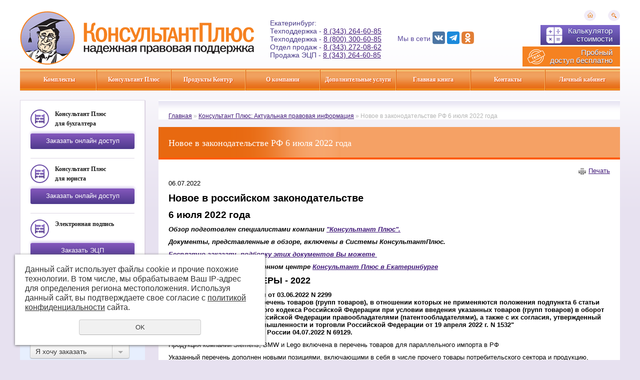

--- FILE ---
content_type: text/html; charset=UTF-8
request_url: https://cons66.ru/aktualnayapravovayainformaciya/novoe-v-zakonodatelstve-rf-259/
body_size: 28561
content:
<!DOCTYPE html PUBLIC "-//W3C//DTD XHTML 1.0 Transitional//EN" "http://www.w3.org/TR/xhtml1/DTD/xhtml1-transitional.dtd">
<html xmlns="http://www.w3.org/1999/xhtml" xml:lang="ru">
<head>
<meta name="viewport" content="width=device-width">
	<meta http-equiv="X-UA-Compatible" content="IE=EmulateIE7" />
	<meta http-equiv="Content-Type" content="text/html; charset=utf-8" /><meta http-equiv="Content-Language" content="ru" /><meta name="author" content="ur66.ru" /><meta name="format-detection" content="telephone=no" /><meta name="referrer" content="strict-origin-when-cross-origin" /><title> Новое в законодательстве РФ 6 июля 2022 года - Консультант Плюс</title><meta name="description" content=" Новое в законодательстве РФ 6 июля 2022 года " /><base href="https://cons66.ru" /><link rel="shortcut icon" href="/favicon.png" type="image/png" /><link href="//s1.uralcms.com/uss-css/uss_style_8.6.0.min.css" rel="stylesheet" type="text/css" /><link href="https://cons66.ru/css/style.css?d=1741237569" rel="stylesheet" type="text/css" /><script src="//s1.uralcms.com/uss-js/jquery-1.9.1.min.js" type="text/javascript"></script><script src="//s1.uralcms.com/uss-js/jquery.formstyler.min.js" type="text/javascript"></script><link rel="preload" href="//s1.uralcms.com/uss-js/jquery.form.min.js" as="script"/><link rel="preload" href="//s1.uralcms.com/uss-js/jquery.autocomplete.min.js" as="script"/><link rel="preload" href="//s1.uralcms.com/uss-js/uss-script-8.6.0.min.js" as="script"/><!-- Yandex.Metrika counter -->
<script type="text/javascript" >
   (function(m,e,t,r,i,k,a){m[i]=m[i]||function(){(m[i].a=m[i].a||[]).push(arguments)};
   m[i].l=1*new Date();k=e.createElement(t),a=e.getElementsByTagName(t)[0],k.async=1,k.src=r,a.parentNode.insertBefore(k,a)})
   (window, document, "script", "https://mc.yandex.ru/metrika/tag.js", "ym");

   ym(50138923, "init", {
        clickmap:true,
        trackLinks:true,
        accurateTrackBounce:true,
        webvisor:true
   });
</script>
<noscript><div><img src="https://mc.yandex.ru/watch/50138923" style="position:absolute; left:-9999px;" alt="" /></div></noscript>
<!-- /Yandex.Metrika counter -->

	<!--[if IE]><link rel="stylesheet" type="text/css" href="css/style-ie.css" /><![endif]-->
	<!--[if IE 6]><link rel="stylesheet" type="text/css" href="css/style-ie6.css" /><![endif]-->
	<!--[if IE 7]><link rel="stylesheet" type="text/css" href="css/style-ie7.css" /><![endif]-->
	<link href="/css/form_style.css?v4" rel="stylesheet" type="text/css" />
<meta name="yandex-verification" content="9e960213f0d5287c" />	
</head>

<!-- 378-00 -->
<body>
	<div class="l-page l-page-rubber">
		<div class="l-header">
			<div class="l-header-holder g-max-width">
				<div class="lh_logo"><a href="/"><img title="Консультант Плюс в Екатеринбурге" alt="Консультант Плюс в Екатеринбурге" src="img/logo.png" /></a></div>
				<div class="lh_contact">
					<span itemprop="addresslocality">Екатеринбург</span>:
					<span itemprop="telephone"><span>Техподдержка - <a href="tel:+73432646085">8 (343) 264-60-85</a></span>
					<span>Техподдержка - <a href="tel:+78003006085">8 (800) 300-60-85</a></span>
					<span>Отдел продаж - <a href="tel:+73432720862">8 (343) 272-08-62</a></span>
					<span>Продажа ЭЦП - <a href="tel:+73432646085">8 (343) 264-60-85 </a></span>
				</div>
				<div class="social"><table border="0">
<tbody>
<tr>
<td><span style="color: #5a499d; font-size: 14px;">Мы в сети&nbsp;</span></td>
<td><a href="https://vk.com/cons66" target="_blank"><img src="/uploadedFiles/images/vk.png" alt="" width="25" height="25" /></a>&nbsp;<a href="https://t.me/cons66_URP" target="_blank"><img src="//cons66.ru/uploadedFiles/images/telegram_3.png" alt="" width="25" height="25" /></a>&nbsp;<a href="https://ok.ru/group/63142917243048" target="_blank"><img src="https://cons66.ru/uploadedFiles/images/ok.png" alt="" width="25" height="25" /></a></td>
</tr>
</tbody>
</table></div>				<div class="burger-menu">
					<span class="burger-item burger-1"></span>
					<span class="burger-item burger-2"></span>
					<span class="burger-item burger-3"></span>
				</div>
                <div class="search" style="display:none;">
                    
				<form class="uss_site_search" method="get" action="https://cons66.ru/sitesearch/">
					<input class="uss_input_name" type="text" value="" name="search" id="search_3667_4125" placeholder="Поиск по сайту" />
					<input class="uss_submit" type="submit" value="" />
				</form>                </div>
				<div class="lh_cp_stat">
					<div class="calc_a"><a href="/calc_cons/">Калькулятор<br> стоимости</a></div>
					<div class="free_b"><a href="/konsultant-plyus-onlayn/">Пробный<br> доступ бесплатно</a></div>
				</div>
								<div class="lh_nav_ico">
					<a href="/" title="Главная"><img src="img/ico1.gif" alt="Главная" /></a>
								<a href="/sitesearch/" title="Поиск по сайту"><img src="img/ico3.gif" alt="Поиск по сайту" /></a>
				</div>
				<div class="lh_menu"><ul><li class=" has_submenu first"><a  class=" has_submenu first" href="sistemy_konsultant_plyus/" title="СПС КонсультантПлюс" >Комплекты</a><ul class="submenu"><li class=" first"><a  class=" first" href="sistemy_konsultant_plyus/consekb/" title="Продукты Консультант Плюс" >Продукты Консультант Плюс</a></li><li><a  href="sistemy_konsultant_plyus/konsultantplyus-dlya-buhgaltera/" title="Консультант Плюс для бухгалтера" >КонсультантПлюс для бухгалтера</a></li><li><a  href="sistemy_konsultant_plyus/konsultantplyus-dlya-yurista/" title="Консультант Плюс для юристов" >КонсультантПлюс для юриста</a></li><li><a  href="sistemy_konsultant_plyus/konsultantplyus-dlya-byudzhetnoy-organizacii/" title="Консультант Плюс Бюджетные организации" >КонсультантПлюс для бюджетной организации</a></li><li class=" last"><a  class=" last" href="sistemy_konsultant_plyus/konsultant-plus-stroitelstvo-ekaterinburg/" title="КонсультантПлюс для строительной организации" >Консультант Плюс для строительных организаций в Екатеринбурге</a></li></ul></li><li class=" has_submenu"><a  class=" has_submenu" href="konsultantplus/" title="Система Консультант Плюс" >Консультант Плюс</a><ul class="submenu"><li class=" first"><a  class=" first" href="konsultantplus/preimuschestva_sistem_konsultant_plyus/" title="Преимущества Консультант Плюс СПС" >Преимущества</a></li><li><a  href="konsultantplus/constoday/" title="Сеть КонсультантПлюс сегодня" >Сеть КонсультантПлюс</a></li><li><a  href="konsultantplus/zakaz_demo-versii/" title="Пробная версия Консультант Плюс, заказать демо-версию" >Заказать демо-версию</a></li><li><a  href="konsultantplus/kupit/" title="Купить" >Купить</a></li><li><a  href="konsultantplus/specialnye_predlozheniya/" title="Стоимость" >Стоимость</a></li><li><a  href="/konsultant-plyus-nekommercheskaya-versiya/" title="Консультант Плюс онлайн" >Консультант Плюс онлайн</a></li><li><a  href="konsultantplus/novshestva_konsultantplyus/" title="Новшества КонсультантПлюс" >Новшества КонсультантПлюс</a></li><li class=" last"><a  class=" last" href="konsultantplus/v-pomosch-polzovatelyu/" title="В помощь пользователю" >В помощь пользователю</a></li></ul></li><li class=" has_submenu"><a  class=" has_submenu" href="kontur-ekstern/" title="Продукты и сервисы СКБ Контур" >Продукты Контур</a><ul class="submenu"><li class=" first"><a  class=" first" href="kontur-ekstern/faq/" title="Часто задаваемые вопросы по Контур.Экстерн" >Контур.Экстерн.</a></li><li><a  href="kontur-ekstern/expert/" title="Контур.Эксперт - анализ финансового состояния предприятия" >Эксперт</a></li><li><a  href="kontur-ekstern/diadok/" title="Система обмена электронными документами Диадок" >Диадок</a></li><li><a  href="kontur-ekstern/focus/" title="Контур.Фокус сервис проверки контрагентов" >Контур.Фокус</a></li><li><a  href="kontur-ekstern/rosalcohol/" title="Сдача отчетности в Росалкогольрегулирование" >Росалкогольрегулирование</a></li><li><a  href="/ecp/" title="ЭЦП" >ЭЦП</a></li><li class=" last"><a  class=" last" href="kontur-ekstern/zayavka-na-test-drayv/" title="Заказать ЭЦП" >Заказать ЭЦП</a></li></ul></li><li class=" has_submenu"><a  class=" has_submenu" href="about/" title="Компания «Урал Релком-Плюс» - Консультант Плюс в Екатеринбурге " >О компании</a><ul class="submenu"><li class=" first"><a  class=" first" href="about/o_kompanii/" title="О компании" >О компании</a></li><li><a  href="about/team/" title="Наша команда" >Наша команда</a></li><li><a  href="about/clients/" title="Наши клиенты. Консультант Плюс отзывы." >Наши клиенты</a></li><li><a  href="about/partners/" title="Партнеры" >Партнеры</a></li><li><a  href="about/collaboration/" title="Приглашаем к сотрудничеству" >Приглашаем к сотрудничеству</a></li><li><a  href="about/rekvizity/" title="Реквизиты" >Реквизиты</a></li><li class=" last"><a  class=" last" href="about/vacancy/" title="Вакансии" >Вакансии</a></li></ul></li><li class=" has_submenu"><a  class=" has_submenu" href="besplatnye_uslugi/" title="Добоплнительные услуги официального сайта Консультант Плюс" >Дополнительные услуги</a><ul class="submenu"><li class=" first"><a  class=" first" href="/besplatnye_uslugi/goryachaya_liniya_264-60-85/reglament/" title="Горячая линия 264-60-85" >Горячая линия 264-60-85</a></li><li><a  href="besplatnye_uslugi/pravovoikonsalting/" title="Правовой консалтинг" >Правовой консалтинг</a></li><li><a  href="/servisnaya_podderzhka/services/" title="Сервисная поддержка" >Сервисная поддержка</a></li><li><a  href="/servisnaya_podderzhka/obuchenie/" title="Обучение" >Обучение</a></li><li><a  href="/servisnaya_podderzhka/zakazat-podborku-dokumentov/" title="Заказ тематической подборки                " >Заказ тематической подборки                </a></li><li><a  href="/zakaz/" title="Заказ любого правового документа" >Заказ любого правового документа</a></li><li class=" last"><a  class=" last" href="/konsultantplus/zakaz_demo-versii/" title="Установка демоверсии" >Установка демоверсии</a></li></ul></li><li><a  href="zhurnal-glavnaya-kniga/" title="Главная книга" >Главная книга</a></li><li><a  href="contacts/" title="Контакты" >Контакты</a></li><li class=" last"><a  class=" last" href="https://lk.cons66.ru/" title="Личный кабинет" >Личный кабинет</a></li></ul></div>
			</div>
		</div>
		<div class="l-page-holder g-max-width">
			<div class="l-wrapper">
				<div class="l-page-content">
					<div class="l-content">
					    <div class="lpc_navigation"><a href="https://cons66.ru" class="breadcrumbs_main">Главная</a> »  <a href="aktualnayapravovayainformaciya/">Консультант Плюс: Актуальная правовая информация</a>  »   Новое в законодательстве РФ 6 июля 2022 года</div>
						<div class="lpc_title"><h1> Новое в законодательстве РФ 6 июля 2022 года</h1></div>
																								<div class="cont_block">
							<div class="lpc_text">
								<div class="section section_news id_3761"><div class="uss_section_content"><div class="uss_print_button">
	<a href="https://cons66.ru/aktualnayapravovayainformaciya/novoe-v-zakonodatelstve-rf-259/?print=1" title="Версия для печати">Печать</a>
</div><div class="uss_news news_exact_item">
	
			<div class="uss_news_date">06.07.2022</div>
	
	<div class="uss_news_fulltext">
		<h1>Новое в российском законодательстве&nbsp;</h1>
<div class="review">
<h2>6 июля 2022 года</h2>
<div class="section">
<p><em><strong>Обзор подготовлен специалистами компании&nbsp;<a href="http://www.consultant.ru/">"Консультант Плюс".</a></strong></em></p>
<div class="uss_news_fulltext">
<p><em><strong>Документы, представленные в обзоре, включены в Системы КонсультантПлюс.</strong></em></p>
<p><em><strong><a href="/zakaz">Бесплатно заказать подборку&nbsp;этих документов Вы можете&nbsp;</a></strong></em></p>
<p><em><strong>в региональном информационном центре&nbsp;<a href="/">Консультант Плюс в Ек</a><a href="/">атеринбурге</a></strong></em></p>
</div>
</div>
<h3>АНТИКРИЗИСНЫЕ МЕРЫ - 2022</h3>
<p class="doc_link"><strong>Приказ Минпромторга России от 03.06.2022 N 2299<br />"О внесении изменений в Перечень товаров (групп товаров), в отношении которых не применяются положения подпункта 6 статьи 1359 и статьи 1487 Гражданского кодекса Российской Федерации при условии введения указанных товаров (групп товаров) в оборот за пределами территории Российской Федерации правообладателями (патентообладателями), а также с их согласия, утвержденный Приказом Министерства промышленности и торговли Российской Федерации от 19 апреля 2022 г. N 1532"<br />Зарегистрировано в Минюсте России 04.07.2022 N 69129.</strong></p>
<p class="rev_ann">Продукция компаний Siemens, BMW и Lego включена в перечень товаров для параллельного импорта в РФ</p>
<p>Указанный перечень дополнен новыми позициями, включающими в себя в числе прочего товары потребительского сектора и продукцию, необходимую для функционирования производственных мощностей (комплектующие, расходные материалы). Одновременно из перечня исключен ряд позиций, производители которых гарантируют их поставки в РФ.</p>
<p class="doc_empty"><strong>Приказ ФАС России от 24.06.2022 N 478/22<br />"О внесении изменений в приказы ФСТ России от 13 июня 2013 г. N 760-э и от 27 декабря 2013 г. N 1746-э"<br />Зарегистрировано в Минюсте России 05.07.2022 N 69141.</strong></p>
<p class="rev_ann">Актуализирован порядок расчета регулируемых цен (тарифов) в сфере теплоснабжения, а также регулируемых тарифов в сфере водоснабжения и водоотведения</p>
<p>Внесены поправки в методические указания с целью приведения их в соответствие с Постановлением Правительства РФ от 20.05.2022 N 912 "О внесении изменений в некоторые акты Правительства Российской Федерации в целях установления особенностей правового регулирования отношений в сферах электроэнергетики, тепло-, газо-, водоснабжения и водоотведения".</p>
<h3>КОНСТИТУЦИОННЫЙ СТРОЙ. ОСНОВЫ ГОСУДАРСТВЕННОГО УПРАВЛЕНИЯ</h3>
<p class="doc_link"><strong>Постановление Конституционного Суда РФ от 04.07.2022 N 27-П<br />"По делу о проверке конституционности части 1 статьи 17 Федерального закона "О контроле за соответствием расходов лиц, замещающих государственные должности, и иных лиц их доходам", пункта 5 статьи 4 Федерального закона "О личном подсобном хозяйстве" и пункта 1 статьи 200 Гражданского кодекса Российской Федерации в связи с жалобой гражданки Е.И. Коровицкой"</strong></p>
<p class="rev_ann">КС РФ проверил конституционность норм, регулирующих права госслужащих, ведущих деятельность в ЛПХ</p>
<p>Суд признал часть 1 статьи 17 Федерального закона "О контроле за соответствием расходов лиц, замещающих государственные должности, и иных лиц их доходам" и пункт 5 статьи 4 Федерального закона "О личном подсобном хозяйстве" не противоречащими Конституции РФ, поскольку по своему конституционно-правовому смыслу в системе действующего правового регулирования, в том числе с учетом конституционно-правового истолкования, содержащегося в Постановлении Конституционного Суда РФ от 29.11.2016 N 26-П, они:</p>
<p>не препятствуют суду при оценке наличия оснований для обращения в доход РФ земельных участков, других объектов недвижимости, транспортных средств, ценных бумаг (долей участия, паев в уставных (складочных) капиталах организаций), цифровых финансовых активов, цифровой валюты, в отношении которых лицом, замещающим (занимающим) одну из должностей, поименованных в пункте 1 части 1 статьи 2 Федерального закона "О контроле за соответствием расходов лиц, замещающих государственные должности, и иных лиц их доходам", не представлено сведений, подтверждающих их приобретение на законные доходы, или оснований для обращения в доход РФ денежной суммы, эквивалентной стоимости такого имущества, если его обращение в доход РФ невозможно, учесть положения законодательных актов субъектов РФ, устанавливающих максимальный размер общей площади земельных участков, которые могут находиться одновременно на праве собственности и/или ином праве у граждан, ведущих ЛПХ;</p>
<p>не позволяют признавать доходы от реализации сельскохозяйственной продукции, произведенной и переработанной при ведении ЛПХ, незаконными по той лишь причине, что лицом, подлежащим контролю, и членом его семьи не соблюдены предусмотренные налоговым законодательством условия освобождения соответствующих доходов от налогообложения;</p>
<p>предполагают, что если в справках о доходах лица, подлежащего контролю, и члена его семьи указан доход от ЛПХ, то такие сведения должны приниматься для учета доходов, если прокурором не доказана явная несоразмерность указанных сумм реальным возможностям ЛПХ; если же в справках о доходах указанных лиц соответствующий доход от ЛПХ не указан, то они не лишены возможности его доказывать на основе общих правил доказывания, имея в виду, что в качестве таких доказательств не должны рассматриваться только и исключительно документы с указанием конкретной суммы доходов.</p>
<p class="doc_link"><strong>Постановление Правительства РФ от 01.07.2022 N 1194<br />"О внесении изменений в некоторые акты Правительства Российской Федерации"</strong></p>
<p class="rev_ann">Уточнен порядок организации деятельности многофункциональных центров предоставления государственных и муниципальных услуг</p>
<p>Установлено, что МФЦ, оснащенный программно-техническим комплексом, организует размещение окон обслуживания для заявителей в целях размещения или обновления в ЕСИА сведений, необходимых для регистрации физических лиц в данной системе, а также размещения биометрических персональных данных в единой биометрической системе.</p>
<p>Кроме того, актуализированы требования, утвержденные Постановлением Правительства РФ от 15.10.2021 N 1753.</p>
<p>Постановление вступает в силу со дня его официального опубликования.</p>
<h3>ГРАЖДАНСКОЕ ПРАВО</h3>
<p class="doc_empty"><strong>"Положение о Коллегии посредников по проведению примирительных процедур при Торгово-промышленной палате Российской Федерации"<br />(приложение 1 к Приказу ТПП РФ от 24.06.2022 N 67)</strong></p>
<p class="rev_ann">Утверждено положение о коллегии посредников при ТПП РФ по организации проведения урегулирования споров между предпринимателями и иными участниками экономической деятельности</p>
<p>Приводится в числе прочего порядок организации деятельности Коллегии, порядок осуществления деятельности медиаторами, порядок проведения процедуры медиации, а также порядок уплаты и размеры взимаемых при проведении примирительных процедур сборов и расходов.</p>
<h3>ТРУД И ЗАНЯТОСТЬ</h3>
<p class="doc_link"><strong>Постановление Правительства РФ от 02.07.2022 N 1199<br />"О внесении изменения в подпункт "а" пункта 4 Правил подготовки предложений по определению потребности в привлечении иностранных работников, прибывающих в Российскую Федерацию на основании визы, утверждению квоты на выдачу иностранным гражданам приглашений на въезд в Российскую Федерацию в целях осуществления трудовой деятельности, а также квоты на выдачу иностранным гражданам, прибывающим в Российскую Федерацию на основании визы, разрешений на работу"</strong></p>
<p class="rev_ann">Предусмотрено увеличение размера резерва квоты для удовлетворения потребности субъектов РФ в иностранных работниках</p>
<p>Минтруд России будет представлять в Правительство РФ проект акта об определении потребности в привлечении в Российскую Федерацию иностранных работников, прибывающих на основании визы, в том числе по приоритетным профессионально-квалификационным группам, и утверждении квот на очередной год, предусматривающий установление резерва квот в размере не более 50 процентов согласованных предложений субъектов РФ.</p>
<p class="doc_empty"><strong>Приказ Минтруда России от 08.06.2022 N 346н<br />"Об утверждении профессионального стандарта "Демограф"<br />Зарегистрировано в Минюсте России 01.07.2022 N 69119.</strong></p>
<p class="rev_ann">С 1 марта 2023 г. вводится профессиональный стандарт "Демограф"</p>
<p>Целью профессиональной деятельности данных специалистов является повышение качества разработки социальной и демографической политики государства, региона, отрасли, организации.</p>
<p>Приводится описание трудовых функций, устанавливаются требования к образованию и обучению, к опыту практической работы, другие характеристики.</p>
<p>Настоящий приказ действует до 1 марта 2029 г.</p>
<h3>СОЦИАЛЬНОЕ ОБЕСПЕЧЕНИЕ. ПОСОБИЯ И ЛЬГОТЫ</h3>
<p class="doc_link"><strong>Проект Федерального закона N 126990-8 "О внесении изменений в отдельные законодательные акты Российской Федерации" (текст принятого закона, направляемого в СФ РФ)</strong></p>
<p class="rev_ann">Законопроект, вносящий изменения в законодательные акты в связи с планируемым объединением ПФР и ФСС, направлен в Совет Федерации</p>
<p>Законопроектом, в частности, предлагается по различным видам страхования установить идентичный круг лиц, в отношении которых осуществляются начисление и уплата страховых взносов в государственные внебюджетные фонды.</p>
<p>Также в числе прочего предусматривается установление доли единого тарифа страховых взносов на ОПС, в том числе на финансирование страховой пенсии и накопительной пенсии.</p>
<p>Значительные изменения коснутся отчетности страхователей. Планируется ввести единую форму отчетности, представляемую в объединенный фонд, которая заменит собой ряд действующих форм отчетности.</p>
<p>Вводится норма, в соответствии с которой в случае уплаты финансовых санкций в течение первых 10 календарных дней со дня получения требования перечислению подлежит половина суммы, указанной в требовании.</p>
<p>Кроме того, в случае если страхователь при самостоятельном выявлении ошибок в сведениях в отношении зарегистрированного лица (до их обнаружения территориальным органом фонда) представит уточненные (исправленные) сведения, то финансовые санкции к страхователю применяться не будут.</p>
<h3>НАЛОГИ, СБОРЫ И ДРУГИЕ ОБЯЗАТЕЛЬНЫЕ ПЛАТЕЖИ</h3>
<p class="doc_link"><strong>Приказ ФНС России от 27.05.2022 N ЕД-7-17/449@<br />"Об утверждении Перечня иностранных государств (территорий), с компетентными органами которых осуществляется автоматический обмен страновыми отчетами"<br />Зарегистрировано в Минюсте России 04.07.2022 N 69132.</strong></p>
<p class="rev_ann">Скорректирован перечень государств (территорий), с которыми осуществляется обмен страновыми отчетами</p>
<p>Автоматический обмен страновыми отчетами осуществляется с компетентными органами иностранных государств (территорий) в соответствии с международными договорами Российской Федерации.</p>
<p>В перечень таких иностранных государств (территорий) включено семь новых юрисдикций: Азербайджан, Бахрейн, Гибралтар, Казахстан, Макао, Оман и Турция.</p>
<p>Исключена Великобритания и отдельные административные единицы Соединенного Королевства Великобритании и Северной Ирландии: Остров Мэн и Нормандские острова (Гернси, Джерси).</p>
<p class="doc_empty"><strong>&lt;Письмо&gt; ФНС России от 23.06.2022 N БС-4-21/7786@<br />"Об Определении Конституционного Суда Российской Федерации от 09.06.2022 N 1450-О"</strong></p>
<p class="rev_ann">Обществу отказано в принятии к рассмотрению жалобы на нарушение конституционных прав пунктом 6 статьи 376 НК РФ</p>
<p>Положения указанной нормы предусматривают возможность уменьшения налоговой базы по налогу на имущество организаций на сумму законченных капитальных вложений на строительство, реконструкцию и (или) модернизацию сооружений инфраструктуры воздушного транспорта.</p>
<p>Общество не производило капитальные вложения в строительство, реконструкцию, модернизацию аэропорта. Он был приобретен как готовый объект, введенный в эксплуатацию предыдущим владельцем.</p>
<p>Определением Конституционного Суда РФ N 1450-О обществу отказано в передаче кассационной жалобы для рассмотрения в судебном заседании.</p>
<p class="doc_empty"><strong>&lt;Информация&gt; ФНС России от 04.07.2022 "Для подтверждения вычетов по НДС не нужно представлять таможенные декларации по приобретенным для выполнения работ за границей товарам"</strong></p>
<p class="rev_ann">НДС по товарам, приобретенным в России для выполнения работ за пределами ее территории, подлежит вычету на основании счетов-фактур</p>
<p>Это касается случаев, когда, например, подрядчик выполняет строительные работы за пределами РФ, но материалы для их выполнения приобретает на ее территории. Продавцы по таким материалам выставляют счета-фактуры и предъявляют НДС. Подрядчик - покупатель материалов вправе заявить НДС к вычету после принятия указанных товаров на учет и при наличии первичных документов.</p>
<p>При этом обязанность представлять в налоговый орган таможенные декларации (или их копии), подтверждающие вывоз товаров, для подтверждения правомерности применения вычетов по НДС не предусмотрена.</p>
<p class="doc_link"><strong>&lt;Информация&gt; ФНС России<br />"Заключившие соглашения о защите и поощрении капиталовложений компании присоединятся к налоговому мониторингу"</strong></p>
<p class="rev_ann">ФНС: для участников соглашений о защите и поощрении капиталовложений (СЗПК) отменены пороговые критерии для вступления в налоговый мониторинг</p>
<p>Налоговый мониторинг проводится на основании заявления, полученного от участника СЗПК.</p>
<p>Налоговый орган уведомит об этом орган исполнительной власти, подписавший соглашение.</p>
<p>Доступ к документам участник СЗПК должен предоставить в течение первого года проведения налогового мониторинга.</p>
<p>При проведении мониторинга наряду с правильностью исчисления налогов, сборов и страховых взносов будут проверяться также фактические затраты, по которым предусмотрено предоставление мер государственной поддержки.</p>
<p class="doc_link"><strong>Проект Федерального закона N 77694-8 "О внесении изменений в часть вторую Налогового кодекса Российской Федерации" (О внесении изменений в статью 259.3 части второй Налогового кодекса Российской Федерации) (текст ко второму чтению)</strong></p>
<p class="rev_ann">Законопроект N 77694-7 ко второму чтению дополнен новыми положениями, уточняющими условия применения налоговых преференций российскими IT-компаниями</p>
<p>При разработке проекта предлагалось предусмотреть возможность применять к основной норме амортизации повышающий коэффициент в отношении амортизируемых основных средств, включенных в единый реестр российской радиоэлектронной продукции, а также в отношении НМА, являющихся исключительными правами на программы ЭВМ и базы данных, включенные в единый реестр.</p>
<p>Ко второму чтению внесены многочисленные дополнения, касающиеся уточнения условий освобождения от НДС исключительных прав на программы для ЭВМ и базы данных, а также применения льготной ставки по налогу на прибыль для российских организаций, осуществляющих деятельность в области IT-технологий.</p>
<h3>ФИНАНСЫ. БЮДЖЕТ</h3>
<p class="doc_empty"><strong>Постановление Правительства РФ от 30.06.2022 N 1177<br />"О внесении изменений в Правила возмещения кредитным и иным организациям недополученных доходов по жилищным (ипотечным) кредитам (займам), выданным работникам аккредитованных организаций, осуществляющих деятельность в области информационных технологий"</strong></p>
<p class="rev_ann">Увеличены максимальные размеры ипотечных кредитов для IT-специалистов</p>
<p>Сумма льготного кредита, как и ранее, может составлять до 9 млн рублей, а в субъектах РФ с численностью населения не менее 1 миллиона человек - до 18 млн рублей.</p>
<p>Теперь можно взять в кредит большую сумму (до 15 млн рублей и до 30 млн рублей соответственно), но субсидированию будет подлежать только сумма кредита в ранее установленных пределах.</p>
<p>Скорректированы также требования к размеру заработной платы заемщика: сумма заработка должна составлять от 150 тысяч рублей в городах нахождения организации с населением от 1 млн человек (ранее такой порог устанавливался для субъектов РФ с указанной численностью). В остальных случаях размер заработка должен превышать 100 тыс. рублей.</p>
<p class="doc_link"><strong>Постановление Правительства РФ от 01.07.2022 N 1183<br />"О внесении изменений в Правила предоставления субсидий из федерального бюджета российским кредитным организациям на возмещение недополученных ими доходов по кредитам, выданным системообразующим организациям промышленности и торговли и организациям, входящим в группу лиц системообразующей организации промышленности и торговли, и признании утратившими силу пунктов 4 и 13 изменений, которые вносятся в Правила предоставления субсидий из федерального бюджета российским кредитным организациям на возмещение недополученных ими доходов по кредитам, выданным системообразующим организациям промышленности и торговли и организациям, входящим в группу лиц системообразующей организации промышленности и торговли, утвержденных Постановлением Правительства Российской Федерации от 19 апреля 2022 г. N 699"</strong></p>
<p class="rev_ann">Уточнены условия субсидирования льготных кредитов для системообразующих организаций промышленности и торговли</p>
<p>Внесенные изменения коснулись, в частности:</p>
<p>направлений расходования льготных кредитов (конкретизирован перечень операций, не относящихся к операционной деятельности, подлежащей финансированию за счет заемных средств);</p>
<p>ставки льготного кредита (теперь ставка должна быть не более 11 процентов, но не менее 9 процентов).</p>
<p>Кредитной организации - получателю субсидии предоставлено право в течение периода льготного кредитования: уменьшить значение льготной процентной ставки или увеличить сумму кредита в пределах установленных значений, предусмотрев такое изменение в дополнительном соглашении к кредитному договору (соглашению).</p>
<p>Установлены новые требования к размеру предоставляемого кредита.</p>
<p class="doc_link"><strong>Постановление Правительства РФ от 01.07.2022 N 1185<br />"О внесении изменений в Правила предоставления государственной поддержки образовательного кредитования"</strong></p>
<p class="rev_ann">Внесены уточнения в Правила предоставления господдержки образовательного кредитования</p>
<p>Изменениями, внесенными в Правила образовательного кредитования, в частности:</p>
<p>скорректирован порядок определения предельно допустимого размера сопутствующего образовательного кредита;</p>
<p>конкретизированы полномочия федеральных органов исполнительной власти, реализующих господдержку образовательного кредитования (по образовательным программам среднего профессионального образования - Минпросвещения России, по образовательным программам высшего образования - Минобрнауки России).</p>
<p class="doc_link"><strong>Постановление Правительства РФ от 01.07.2022 N 1191<br />"Об утверждении Правил предоставления субсидии из федерального бюджета некоммерческой организации Фонд развития Центра разработки и коммерциализации новых технологий в целях возмещения части затрат физическим лицам, осуществившим инвестиции в университетские стартапы"</strong></p>
<p class="rev_ann">Инвесторы, вложившие средства в университетские стартапы, смогут компенсировать часть затрат за счет федеральных субсидий</p>
<p>Речь идет о компенсациях затрат на проекты, основанные на разработках студентов, преподавателей или научных работников вузов. Размер возмещения части затрат составляет не более 50 процентов суммы осуществленных инвестиций и не превышает сумму налога на доходы физических лиц, уплаченную инвестором за 3 года, предшествующие году подачи запроса в Фонд развития Центра разработки и коммерциализации новых технологий.</p>
<p>Общий размер возмещения части затрат одному инвестору за осуществление инвестиций в один университетский стартап не может превышать 20 млн рублей.</p>
<p>Возмещение части затрат не предоставляется инвестору, если сумма его инвестиций в один университетский стартап составляет менее 500 тыс. рублей.</p>
<p class="doc_link"><strong>Постановление Правительства РФ от 01.07.2022 N 1193<br />"Об утверждении Правил предоставления из федерального бюджета субсидии на предоставление талантливым школьникам 8 - 11 классов возможности прохождения дополнительного двухлетнего курса обучения современным языкам программирования на базе автономной некоммерческой организации "Университет Национальной технологической инициативы 2035"</strong></p>
<p class="rev_ann">Учащиеся 8 - 11 классов смогут бесплатно пройти двухлетние курсы по обучению современным языкам программирования</p>
<p>Правительством РФ утверждены правила предоставления субсидии на указанные цели, которыми предусматривается, что талантливые школьники 8-11 классов смогут пройти дополнительный двухлетний курс обучения современным языкам программирования на базе автономной некоммерческой организации "Университет Национальной технологической инициативы 2035".</p>
<p>Субсидия предоставляется в рамках реализации федерального проекта "Развитие кадрового потенциала ИТ-отрасли" национальной программы "Цифровая экономика Российской Федерации".</p>
<p>Курс для школьников состоит из 4 модулей трудоемкостью не менее 36 академических часов каждый. Предполагается, что к концу 2022 года курс пройдут порядка 100 тысяч человек, в последующие два года - по 240 тысяч человек.</p>
<h3>БУХГАЛТЕРСКИЙ УЧЕТ. СТАТИСТИКА</h3>
<p class="doc_empty"><strong>Приказ Росстата от 01.07.2022 N 485<br />"Об утверждении форм федерального статистического наблюдения для организации федерального статистического наблюдения за травматизмом на производстве и профессиональными заболеваниями"</strong></p>
<p class="rev_ann">С отчета за 2022 год вводятся в действие новые формы для организации федерального статистического наблюдения за травматизмом на производстве и профессиональными заболеваниями</p>
<p>Утверждены: форма N 7-травматизм "Сведения о травматизме на производстве и профессиональных заболеваниях"; приложение к форме N 7-травматизм "Сведения о распределении числа пострадавших при несчастных случаях на производстве по основным видам происшествий и причинам несчастных случаев".</p>
<p>Формы предоставляют юридические лица (кроме микропредприятий), осуществляющие все виды экономической деятельности, кроме: финансовой и страховой деятельности, деятельности по операциям с недвижимым имуществом, государственного управления и обеспечения военной безопасности, социального обеспечения, образования, деятельности домашних хозяйств как работодателей, недифференцированной деятельности частных домашних хозяйств по производству товаров и оказанию услуг для собственного потребления, деятельности экстерриториальных организаций и органов.</p>
<h3>СТРОИТЕЛЬСТВО</h3>
<p class="doc_empty"><strong>Приказ Минстроя России от 04.07.2022 N 541/пр<br />"О внесении изменений в классификатор строительных ресурсов, сформированный Приказом Министерства строительства и жилищно-коммунального хозяйства Российской Федерации от 2 марта 2017 г. N 597/пр"</strong></p>
<p class="rev_ann">Внесены дополнения в классификатор строительных ресурсов</p>
<p>Новые позиции включены, в частности, в следующие книги классификатора:</p>
<p>01. "Материалы для строительных и дорожных работ";</p>
<p>04. "Смеси бетонные, растворы, смеси строительные и асфальтобетонные";</p>
<p>05. "Изделия из бетона, цемента и гипса";</p>
<p>08. "Изделия металлические, металлопрокат, канаты";</p>
<p>11. "Изделия и конструкции из дерева и пластмассовых профилей";</p>
<p>12. "Материалы и изделия кровельные рулонные, гидроизоляционные и теплоизоляционные, звукоизоляционные, черепица, водосточные системы".</p>
<h3>ПРОМЫШЛЕННОСТЬ</h3>
<p class="doc_link"><strong>Постановление Правительства РФ от 02.07.2022 N 1198<br />"О внесении изменения в Постановление Правительства Российской Федерации от 30 декабря 2020 г. N 2355"</strong></p>
<p class="rev_ann">Правительством РФ продлено действие ряда нормативных правовых актов, регламентирующих порядок выполнения сварочных работ на опасных производственных объектах</p>
<p>Предусмотрено, что некоторые акты, которыми регулируется механизм проверки готовности физических лиц и организаций к выполнению сварочных работ на опасных производственных объектах, отменяются с 1 марта 2023 года.</p>
<p>К таковым относятся, в частности, постановления Госгортехнадзора России от 30 октября 1998 г. N 63 "Об утверждении Правил аттестации сварщиков и специалистов сварочного производства", от 19 июня 2003 г. N 102 "Об утверждении Порядка применения сварочного оборудования при изготовлении, монтаже, ремонте и реконструкции технических устройств для опасных производственных объектов" и др.</p>
<p>Ранее указанные акты подлежали отмене с 1 сентября 2022 года.</p>
<p>Настоящее постановление вступает в силу со дня его официального опубликования.</p>
<p class="doc_link"><strong>Приказ ФАС России от 05.04.2022 N 277/22<br />"Об утверждении Методических указаний по расчету составляющей части цены на мощность, обеспечивающей компенсацию расходов собственника или иного законного владельца на эксплуатацию генерирующего объекта, в отношении которого уполномоченным органом принято решение о приостановлении его вывода из эксплуатации"<br />Зарегистрировано в Минюсте России 04.07.2022 N 69133.</strong></p>
<p class="rev_ann">Определен порядок расчета составляющей части цены на мощность, обеспечивающей компенсацию расходов на эксплуатацию генерирующего объекта, в отношении которого уполномоченным органом принято решение о приостановлении его вывода из эксплуатации</p>
<p>Методические указания предназначены для использования ФАС России при расчете составляющей части цены на мощность, которая в совокупности с доходом от продажи электрической энергии обеспечивает компенсацию экономически обоснованных расходов собственника или иного законного владельца генерирующего объекта на его эксплуатацию в течение периода приостановления его вывода из эксплуатации, поставляемую покупателям на оптовом рынке с использованием объектов по производству электроэнергии, отнесенных к генерирующим объектам, мощность которых поставляется в вынужденном режиме, в связи с требованием Минэнерго России о приостановлении их вывода из эксплуатации в соответствии с Правилами вывода объектов электроэнергетики в ремонт и из эксплуатации, утвержденными Постановлением Правительства РФ от 30.01.2021 N 86.</p>
<p class="doc_empty"><strong>Приказ Минпромторга России от 24.05.2022 N 2055<br />"О внесении изменений в перечень продукции с указанием кодов единой Товарной номенклатуры внешнеэкономической деятельности Евразийского экономического союза, в отношении которой не применяются положения пункта 6 приложения N 18 к Постановлению Правительства Российской Федерации от 12 марта 2022 г. N 353 "Об особенностях разрешительной деятельности в Российской Федерации в 2022 году", утвержденный Приказом Министерства промышленности и торговли Российской Федерации от 25 марта 2022 г. N 1003"<br />Зарегистрировано в Минюсте России 05.07.2022 N 69150.</strong></p>
<p class="rev_ann">Расширен перечень продукции, в отношении которой не допускается проведение оценки ее соответствия обязательным требованиям в форме декларирования соответствия на основании собственных доказательств заявителя</p>
<p>Перечень включает в себя, в частности, станки, оборудование, инструменты, двигатели, средства огнезащиты и прочее.</p>
<h3>ВНЕШНЕЭКОНОМИЧЕСКАЯ ДЕЯТЕЛЬНОСТЬ. ТАМОЖЕННОЕ ДЕЛО</h3>
<p class="doc_empty"><strong>Приказ Минэкономразвития России от 26.01.2022 N 32<br />"О Порядке расчета объема тарифной квоты, установленной в отношении отдельных видов риса длиннозерного (коды 1006 30 670 1 и 1006 30 980 1 ТН ВЭД ЕАЭС), происходящего из Социалистической Республики Вьетнам, Решением Коллегии Евразийской экономической комиссии от 26 октября 2021 г. N 143 "Об установлении на 2022 год объемов тарифной квоты в отношении отдельных видов риса длиннозерного, происходящего из Социалистической Республики Вьетнам и ввозимого на территории государств - членов Евразийского экономического союза"<br />Зарегистрировано в Минюсте России 05.07.2022 N 69143.</strong></p>
<p class="rev_ann">Установлен порядок расчета объема тарифной квоты, установленной на 2022 год в отношении отдельных видов риса длиннозерного (коды 1006 30 670 1 и 1006 30 980 1 ТН ВЭД ЕАЭС), происходящего из Социалистической Республики Вьетнам</p>
<p>Приведена формула, по которой осуществляется расчет, включающая в себя такие значения, как:</p>
<p>объем тарифной квоты, рассчитанный участнику внешнеторговой деятельности;</p>
<p>объем ввоза риса, происходящего из Вьетнама, отдельным участником внешнеторговой деятельности с 1 октября 2020 г. по 30 сентября 2021 г.;</p>
<p>общий объем ввоза риса, происходящего из Вьетнама, всеми участниками внешнеторговой деятельности с 1 октября 2020 г. по 30 сентября 2021 г.;</p>
<p>общий объем тарифной квоты на 2022 год.</p>
<h3>СВЯЗЬ. ИНФОРМАЦИЯ И ИНФОРМАТИЗАЦИЯ</h3>
<p class="doc_link"><strong>Постановление Правительства РФ от 01.07.2022 N 1192<br />"Об утверждении Правил взаимодействия информационной системы работодателя, позволяющей обеспечить подписание электронного документа в соответствии с требованиями Трудового кодекса Российской Федерации, хранение электронного документа, а также фиксацию факта его получения сторонами трудовых отношений, и федеральной государственной информационной системы "Единый портал государственных и муниципальных услуг (функций)"</strong></p>
<p class="rev_ann">С 1 сентября 2022 г. устанавливается порядок взаимодействия информационной системы работодателя с порталом госуслуг</p>
<p>Порядок позволит обеспечить подписание электронного документа в соответствии с требованиями Трудового кодекса РФ, хранение электронного документа, фиксацию факта его получения сторонами трудовых отношений, размещение на портале госуслуг документов, связанных с работой, оформленных в электронном виде без дублирования на бумажном носителе.</p>
<p>Порядок распространяется на работодателей, которые приняли решение об использовании своей информационной системы в целях осуществления электронного документооборота в сфере трудовых отношений.</p>
<h3>ОБРАЗОВАНИЕ. НАУЧНАЯ ДЕЯТЕЛЬНОСТЬ. КУЛЬТУРА</h3>
<p class="doc_link"><strong>Постановление Правительства РФ от 01.07.2022 N 1195<br />"Об утверждении Правил осуществления просветительской деятельности"</strong></p>
<p class="rev_ann">Правительством РФ утверждены правила осуществления просветительской деятельности</p>
<p>Правила устанавливают порядок, условия и формы осуществления просветительской деятельности, а также порядок проведения контроля за ней. Они не распространяются на отношения, связанные с осуществлением просветительской деятельности в рамках культурно-просветительской деятельности религиозных организаций.</p>
<p>Просветительская деятельность осуществляется органами государственной власти, иными государственными органами, органами местного самоуправления, уполномоченными ими организациями, а также может осуществляться физическими лицами, индивидуальными предпринимателями и (или) юридическими лицами с соблюдением предусмотренных требований.</p>
<p>Определено, что просветительская деятельность может реализовываться в форме лекций, презентаций, семинаров, мастер-классов, круглых столов, дискуссий и в иных формах, в том числе с использованием сети "Интернет".</p>
</div>	</div>

	
	
	<div class="uss_cleaner"></div>
			<script type="text/javascript">$(document).ready(function() { redyUSSfoto($("a.enlarge_image_inside"), true, "eshop"); });</script>
	
	
	<div class="uss_news_back">
		<a href="https://cons66.ru/aktualnayapravovayainformaciya/">&nbsp;<span class="uss_larr">&larr;</span>Обратно к списку</a>
	</div>
</div>


<script type="application/ld+json">
{
	"@context": "https://schema.org",
	"@type": "NewsArticle",
	"name": " Новое в законодательстве РФ 6 июля 2022 года",
	"datePublished":"2022-07-06T17:01:20+05:00",
	"articleBody": false,
	"mainEntityOfPage": "//cons66.ru/aktualnayapravovayainformaciya/novoe-v-zakonodatelstve-rf-259/",
	"image":[
		"/uploadedFiles/newsimages/icons/500x500/no_cover_500x500.png"
	]
}
</script></div></div><div class="cleaner"></div>															</div>
						</div>
					</div>
				</div>
				<div class="l-page-left"> 
					<div class="demo-menu">
				<div class="item">
					<div class="top">
						<div class="image"><img src="/img/demo-icon1.png"></div>
						<div class="title"><a href="/sistemy_konsultant_plyus/konsultantplyus-dlya-buhgaltera/">Консультант Плюс<br>для бухгалтера</a></div>
					</div>
					<div class="bottom">
						<a href="/konsultant-plyus-onlayn/" class="btn">Заказать онлайн доступ</a>
					</div>
				</div>
				<div class="item">
					<div class="top">
						<div class="image"><img src="/img/demo-icon1.png"></div>
						<div class="title"><a href="/sistemy_konsultant_plyus/konsultantplyus-dlya-yurista/">Консультант Плюс<br>для юриста</a></div>
					</div>
					<div class="bottom">
						<a href="/konsultant-plyus-onlayn/" class="btn">Заказать онлайн доступ</a>
					</div>
				</div>
				<div class="item">
					<div class="top">
						<div class="image"><img src="/img/demo-icon1.png"></div>
						<div class="title"><a href="/ecp/">Электронная подпись</a></div>
					</div>
					<div class="bottom">
						<a href="/kontur-ekstern/zayavka-na-test-drayv/" class="btn">Заказать ЭЦП</a>
					</div>
				</div>
			</div><div class="calc_a"><a href="/calc_cons/">Калькулятор стоимости</a></div>
				<div class="lpr_form"><div class="h3">Форма заказа</div><script type="text/javascript" src="//s1.uralcms.com/uss-js/imask.min.js"></script><script type="text/javascript" src="//s1.uralcms.com/uss-js/jquery.cookie.js"></script><div class="fc_form_tml" >
	
	<form action="https://cons66.ru/ya-hochu-zakazat/" method="post" class="fc_form  validate form_block ajax_send form_styler id893745 fc_form_10131060"  accept-charset="utf-8" data-id="10131060" ><a name="FormConstructorForm"></a><div class="uss_error_form" style="display: none;"></div><div class="group columns_1 group_10131060_1 label_position_inner end"><div class="fc_item fc_select sector_required fc_item_10131060_1_8 multiple" id="fc_item_1_8_block_id"><div class="elem_item"><select class="fc_field_10131060_1_8 styler"  name="1_8[]" id="fc_field_1_8_block_id" ><option value="">Я хочу заказать</option><option value="1">Прайс Консультант Плюс</option><option value="2">Демонстрационную версию Консультант Плюс</option><option value="3">Консультацию по продуктам Контур</option><option value="4">Документ</option><option value="5">Обучение Консультант Плюс</option><option value="6">Тематическую подборку документов</option><option value="7">Информационный банк</option></select></div><div class="hiddenLabel"><label for="fc_field_1_8_block_id" class=" sector_title">Я хочу заказать<span class="not_empty_field_mark">*</span></label></div></div><div class="fc_item fc_text sector_required fc_item_10131060_1_2" id="fc_item_1_2_block_id"><div class="elem_item"><input type="text" class="fc_field_10131060_1_2 styler" placeholder="Ваше имя *"  name="1_2" id="fc_field_1_2_block_id" value=""/></div><div class="hiddenLabel"><label for="fc_field_1_2_block_id" class=" sector_title">Ваше имя<span class="not_empty_field_mark">*</span></label></div></div><div class="fc_item fc_email sector_required fc_item_10131060_1_4" id="fc_item_1_4_block_id"><div class="elem_item"><input type="text" class="fc_field_10131060_1_4 styler" placeholder="E-mail *"  name="1_4" id="fc_field_1_4_block_id" value="" inputmode="email"/></div><div class="hiddenLabel"><label for="fc_field_1_4_block_id" class=" sector_title">E-mail<span class="not_empty_field_mark">*</span></label></div></div><div class="fc_item fc_text fc_item_10131060_1_7" id="fc_item_1_7_block_id"><div class="elem_item"><input type="text" class="fc_field_10131060_1_7 styler" placeholder="Контактный телефон"  name="1_7" id="fc_field_1_7_block_id" value=""/></div><div class="hiddenLabel"><label for="fc_field_1_7_block_id" class=" sector_title">Контактный телефон</label></div></div><div class="fc_item fc_text fc_item_10131060_1_3" id="fc_item_1_3_block_id"><div class="elem_item"><input type="text" class="fc_field_10131060_1_3 styler" placeholder="Организация"  name="1_3" id="fc_field_1_3_block_id" value=""/></div><div class="hiddenLabel"><label for="fc_field_1_3_block_id" class=" sector_title">Организация</label></div></div><div class="fc_item fc_checkbox sector_required fc_item_10131060_1_6 fc_checkbox_one orientation_vertical" id="fc_item_1_6_block_id"><div class="elem_item one"><input class="fc_field_10131060_1_6 styler"  type="checkbox"  name="1_6" id="fc_field_1_6_block_id" value="on"/></div><label class=" sector_title force_position_right" for="fc_field_1_6_block_id">Даю своё согласие на обработку моих персональных данных, в соответствии с <a href = "/privacy-policy/" target= "_blank" rel="nofollow">политикой конфиденциальности</a><span class="not_empty_field_mark">*</span></label></div></div><div class="fc_item hnpot"><input type="text" name="name" value=""/></div><input type="hidden" name="form_name" value="FormConstructorForm"><input type="hidden" name="form_id" value="10131060"><div class="buttons"><input class="submit save styler" type="submit" name="sendsave" value="Отправить"></div></form>
	</div><div class="cleaner"></div><script type="text/javascript">if(typeof formLang == "undefined"){var formLang = new Object();}		formLang['file_not_select'] = 'Выберите файл';
		formLang['browse'] = 'Обзор...';
	var formStylization = true;
	$(function() {
		$('input.styler, select.styler').styler();
	});


	if(typeof formError == 'undefined'){
		var formError = new Object();
	}
	
	formError['FormConstructorForm_10131060'] = {"captcha":"\u041f\u043e\u043b\u0435 %s \u0437\u0430\u043f\u043e\u043b\u043d\u0435\u043d\u043e \u043d\u0435\u0432\u0435\u0440\u043d\u043e","email":"\u041f\u043e\u043b\u0435 %s \u0441\u043e\u0434\u0435\u0440\u0436\u0438\u0442 \u043d\u0435\u043a\u043e\u0440\u0440\u0435\u043a\u0442\u043d\u044b\u0439 E-Mail \u0430\u0434\u0440\u0435\u0441","not_attach_file":"\u0412 \u043f\u043e\u043b\u0435 %s \u043d\u0435\u043e\u0431\u0445\u043e\u0434\u0438\u043c\u043e \u043f\u0440\u0438\u043a\u0440\u0435\u043f\u0438\u0442\u044c \u0444\u0430\u0439\u043b","required":"\u041f\u043e\u043b\u0435 %s \u0434\u043e\u043b\u0436\u043d\u043e \u0431\u044b\u0442\u044c \u0437\u0430\u043f\u043e\u043b\u043d\u0435\u043d\u043e","checkbox_required":"\u0412 \u043f\u043e\u043b\u0435 %s \u0434\u043e\u043b\u0436\u043d\u043e \u0431\u044b\u0442\u044c \u0432\u044b\u0431\u0440\u0430\u043d\u043e \u0445\u043e\u0442\u044f \u0431\u044b \u043e\u0434\u043d\u043e \u0437\u043d\u0430\u0447\u0435\u043d\u0438\u0435","radio_required":"\u0412 \u043f\u043e\u043b\u0435 %s \u0434\u043e\u043b\u0436\u043d\u043e \u0431\u044b\u0442\u044c \u0432\u044b\u0431\u0440\u0430\u043d\u043e \u043e\u0434\u043d\u043e \u0438\u0437 \u0437\u043d\u0430\u0447\u0435\u043d\u0438\u0439","invalid_format":"\u041f\u043e\u043b\u0435 %s \u0437\u0430\u043f\u043e\u043b\u043d\u0435\u043d\u043e \u043d\u0435\u0432\u0435\u0440\u043d\u043e","1_6":"\u0414\u043b\u044f \u043f\u0440\u043e\u0434\u043e\u043b\u0436\u0435\u043d\u0438\u044f \u0432\u044b \u0434\u043e\u043b\u0436\u043d\u044b \u043f\u0440\u0438\u043d\u044f\u0442\u044c \u0443\u0441\u043b\u043e\u0432\u0438\u044f \u043f\u043e\u043b\u0438\u0442\u0438\u043a\u0438 \u043a\u043e\u043d\u0444\u0438\u0434\u0435\u043d\u0446\u0438\u0430\u043b\u044c\u043d\u043e\u0441\u0442\u0438 \u0434\u0430\u043d\u043d\u043e\u0433\u043e \u0441\u0430\u0439\u0442\u0430"};</script></div>
				<div class="lpr_bnr"><p><a href="https://kontur.ru/k-referal?p=0076&amp;utm_source=kontur_partner&amp;utm_medium=banner&amp;utm_campaign=banner-7412-k-referal%20"><img src="//cons66.ru/uploadedFiles/images/7410_l.png" alt="" width="240" height="200" /></a></p>
<p><a href="https://www.consultant.ru/"><img src="https://cons66.ru/uploadedFiles/images/logo/cons_logo.png" alt="Официальный сайт Консультант Плюс" width="226" height="39" /></a></p></div>				</div>
								<div class="g-clean"></div>
			</div>
			<div class="bbnr">
				<table>
					<tr>
						<th><span itemprop="name">Консультант Плюс в Екатеринбурге</span></th>
						<th>Наш сервис</th>
						<th>Справочная информация</th>
						<th>О компании</th>
						<th>Профессионалам</th>
					</tr>
					<tr>
						<td><ul><li class=" first"><a  class=" first" href="/sistemy_konsultant_plyus/" title="Системы Консультант Плюс" >Системы Консультант Плюс</a></li><li><a  href="/konsultantplus/preimuschestva_sistem_konsultant_plyus/" title="Преимущества систем Консультант+" >Преимущества систем Консультант+</a></li><li><a  href="/konsultantplus/zakaz_demo-versii/" title="Заказать демо-версию в Екатеринбурге" >Заказать демо-версию в Екатеринбурге</a></li><li><a  href="/calc_cons/" title="Стоимость систем" >Стоимость систем</a></li><li><a  href="/konsultantplus/specialnye_predlozheniya/" title="Специальные предложения" >Специальные предложения</a></li><li class=" last"><a  class=" last" href="/consultant-so/" title="К+ в Свердловской области" >К+ в Свердловской области</a></li></ul></td>
						<td><ul><li class=" first"><a  class=" first" href="/servisnaya_podderzhka/hotline/" title="Горячая линия" >Горячая линия</a></li><li><a  href="/servisnaya_podderzhka/obuchenie/" title="Обучение работе с системами" >Обучение работе с системами</a></li><li><a  href="/servisnaya_podderzhka/services/" title="Сервисная поддержка в Екатеринбурге" >Сервисная поддержка в Екатеринбурге</a></li><li class=" last"><a  class=" last" href="/konsultant-plyus-nekommercheskaya-versiya/" title="Консультант Плюс – бесплатная интернет версия системы" >Консультант Плюс – бесплатная интернет версия системы</a></li></ul></td>
						<td><ul><li class=" first"><a  class=" first" href="kalendari_dlya_buhgaltera/" title="Календарь бухгалтера" >Календарь бухгалтера</a></li><li class=" last"><a  class=" last" href="/aktualnayapravovayainformaciya/" title="Актуальная правовая информация" >Актуальная правовая информация</a></li></ul></td>
						<td><ul><li class=" first"><a  class=" first" href="/about/o_kompanii/" title="О компании" >О компании</a></li><li><a  href="/contacts/" title="Контакты" >Контакты</a></li><li><a  href="/about/team/" title="Наша команда" >Наша команда</a></li><li><a  href="/about/partners/" title="Партнеры" >Партнеры</a></li><li><a  href="/about/collaboration/" title="Приглашаем к сотрудничеству" >Приглашаем к сотрудничеству</a></li><li><a  href="/about/rekvizity/" title="Реквизиты" >Реквизиты</a></li><li class=" last"><a  class=" last" href="/about/vacancy/" title="Вакансии" >Вакансии</a></li></ul></td>
						<td><ul><li class=" first"><a  class=" first" href="/rukovoditelyu_1/" title="Руководителю" >Руководителю</a></li><li><a  href="https://cons66.ru/sistemy_konsultant_plyus/konsultantplyus-dlya-buhgaltera/" title="Бухгалтеру" >Бухгалтеру</a></li><li><a  href="https://cons66.ru/sistemy_konsultant_plyus/konsultantplyus-dlya-yurista/" title="Юристу" >Юристу</a></li><li class=" last"><a  class=" last" href="/kontur-ekstern/" title="Электронная отчетность через Интернет" >Электронная отчетность через Интернет</a></li></ul></td>
					</tr>
				</table>
			</div>
			<div class="link_adp"><div class="l-toggle">
<div class="lt-caption" style="cursor: pointer;">Консультант Плюс для бухгалтера</div>
<div class="lt-content" style="text-align: left;"><a href="https://cons66.ru/sistemy_konsultant_plyus/konsultantplyus-dlya-buhgaltera/">Описание систем</a><br /><a href="https://cons66.ru/calc_cons/">Купить</a><br /><a href="https://cons66.ru/konsultantplus/specialnye_predlozheniya/">Заказать демо-версию</a></div>
</div>
<div class="l-toggle">
<div class="lt-caption" style="cursor: pointer;">Консультант Плюс для юриста</div>
<div class="lt-content" style="text-align: left;"><a href="https://cons66.ru/sistemy_konsultant_plyus/konsultantplyus-dlya-yurista/">Описание систем</a><br /><a href="https://cons66.ru/calc_cons/">Купить</a><br /><a href="https://cons66.ru/konsultantplus/specialnye_predlozheniya/">Заказать демо-версию</a></div>
</div>
<div class="l-toggle">
<div class="lt-caption" style="cursor: pointer;">Электронная Подпись</div>
<div class="lt-content" style="text-align: left;"><a href="https://cons66.ru/ecp/">Подробнее про ЭЦП</a><br /><a href="https://cons66.ru/kontur-ekstern/zayavka-na-test-drayv/">Заказать ЭЦП</a></div>
</div></div>			<div class="partners">
				<div class="partner1"><div>
					<a rel="rel nofollow" href="http://www.utipb.ru/" target="_blank"><img src="img/partner_ico1.png" alt="" height="68" width="56" /></a>
					<span><noindex><a rel="rel nofollow" href="https://www.utipb.ru/">Уральский территориальный институт<br /> профессиональных бухгалтеров</a></noindex></span>
				</div></div>
				<div class="partner2">
					<a href="http://www.potencial-group.ru/  " target="_blank"><img src="img/partner_ico2.png" alt="" height="68" width="64" /></a>
					<span><noindex><a rel="rel nofollow" href="https://www.potencial-group.ru/">Учебный центр "Потенциал"</a></noindex></span>
				</div>
				<div class="partner3">
					<a href="http://book.uraic.ru/" target="_blank"><img src="img/partner_ico3.png" alt="" height="68" width="41" /></a>
					<span><noindex><a rel="rel nofollow" href="http://book.uraic.ru/">Свердловская областная универсальная<br /> научная библиотека им. В. Г. Белинского</a></noindex></span>
				</div>	
			</div>
			
		<div id="uss_substrate2"></div>
		<div class="call_form">
			<div class="close">X</div>
			
		</div>
			</div>
		<div class="navigation_fixed">
			<ul><li class=" first">
					<div class="uss_menu_item">
						<div class="uss_menu_image" style="width:45px;">
							<a  class=" first" href="/sistemy_konsultant_plyus/" title="Комплекты" >
								<img src="/uploadedFiles/sectionsimages/icons/45x45_cropped/6.png" alt="Комплекты">
							</a>
						</div>
						<div class="uss_menu_title">
							<a  class=" first" href="/sistemy_konsultant_plyus/" title="Комплекты" >Комплекты</a>
						</div>
					</div></li><li>
					<div class="uss_menu_item">
						<div class="uss_menu_image" style="width:45px;">
							<a  href="/konsultantplus/" title="Консультант Плюс" >
								<img src="/uploadedFiles/sectionsimages/icons/45x45_cropped/i40.png" alt="Консультант Плюс">
							</a>
						</div>
						<div class="uss_menu_title">
							<a  href="/konsultantplus/" title="Консультант Плюс" >Консультант Плюс</a>
						</div>
					</div></li><li>
					<div class="uss_menu_item">
						<div class="uss_menu_image" style="width:45px;">
							<a  href="/kontur-ekstern/" title="Продукты Контур" >
								<img src="/uploadedFiles/sectionsimages/icons/45x45_cropped/79.png" alt="Продукты Контур">
							</a>
						</div>
						<div class="uss_menu_title">
							<a  href="/kontur-ekstern/" title="Продукты Контур" >Продукты Контур</a>
						</div>
					</div></li><li>
					<div class="uss_menu_item">
						<div class="uss_menu_image" style="width:45px;">
							<a  href="/about/" title="О компании" >
								<img src="/uploadedFiles/sectionsimages/icons/45x45_cropped/1.png" alt="О компании">
							</a>
						</div>
						<div class="uss_menu_title">
							<a  href="/about/" title="О компании" >О компании</a>
						</div>
					</div></li><li class=" last">
					<div class="uss_menu_item">
						<div class="uss_menu_image" style="width:45px;">
							<a  class=" last" href="/zhurnaly/" title="Главная книга" >
								<img src="/uploadedFiles/sectionsimages/icons/45x45_cropped/50.png" alt="Главная книга">
							</a>
						</div>
						<div class="uss_menu_title">
							<a  class=" last" href="/zhurnaly/" title="Главная книга" >Главная книга</a>
						</div>
					</div></li></ul>		</div>
		<div class="l-footer">
			<div class="l-footer-holder g-max-width">
				<div class="lf_copyright">
					<div class="uss-site-copyright">&copy;&nbsp;2009 - 2026 Консультант Плюс в Екатеринбурге и Свердловской области</div>					<div class="lf_system"><a href="https://cons66.ru" title="Консультант Плюс Екатеринбург" target="_blank">Консультант Плюс Екатеринбург <span></span></a></div>
					<div class="uss-copy-seo  customColor"  >
					<a href="http://ur66.top/" target="_blank"  title="Продвижение сайтов: UR66.TOP" class="seocopy-outer-link">
						<div class="seocopy-img-title"  style="color:black;"><img style="background:black;" src="//s1.uralcms.com/uss-img/uss-logo/uss-logo.png" width="22" height="23" alt="Продвижение сайтов: UR66.TOP" /> UR66.TOP</div>
						<div class="seocopy-text"  style="color:black;">продвижение сайтов</div>
					</a></div>				</div>
				<div class="lf_stats"><link rel="stylesheet" type="text/css" href="//uralcms.ru/uploadedFiles/files/css/uss_lp.css" />

<!-- Yandex.Metrika counter -->
<script type="text/javascript">
(function (d, w, c) {
    (w[c] = w[c] || []).push(function() {
        try {
            w.yaCounter15528499 = new Ya.Metrika({id:15528499,
enableAll: true, webvisor:true});
        } catch(e) {}
    });

    var n = d.getElementsByTagName("script")[0],
        s = d.createElement("script"),
        f = function () { n.parentNode.insertBefore(s, n); };
    s.type = "text/javascript";
    s.async = true;
    s.src = (d.location.protocol == "https:" ? "https:" : "http:") + "//mc.yandex.ru/metrika/watch.js";

    if (w.opera == "[object Opera]") {
        d.addEventListener("DOMContentLoaded", f);
    } else { f(); }
})(document, window, "yandex_metrika_callbacks"); </script> <noscript><div><img src="//mc.yandex.ru/watch/15528499"
style="position:absolute; left:-9999px;" alt="" /></div></noscript>
<!-- /Yandex.Metrika counter -->

 <a href="/privacy-policy/">Политика конфиденциальности</a>

<!-- Begin Verbox {literal} -->
<script type='text/javascript'>
	(function(d, w, m) {
		window.supportAPIMethod = m;
		var s = d.createElement('script');
		s.type ='text/javascript'; s.id = 'supportScript'; s.charset = 'utf-8';
		s.async = true;
		var id = 'd279bad8e082a6bc5a85eb509410df0b';
		s.src = '//admin.verbox.ru/support/support.js?h='+id;
		var sc = d.getElementsByTagName('script')[0];
		w[m] = w[m] || function() { (w[m].q = w[m].q || []).push(arguments); };
		if (sc) sc.parentNode.insertBefore(s, sc); 
		else d.documentElement.firstChild.appendChild(s);
	})(document, window, 'Verbox');
</script>
<!-- {/literal} End Verbox -->


<script type="text/javascript">initStyler();</script></div>
				<div class="lf_share">
					<script type="text/javascript" src="//yandex.st/share/share.js" charset="utf-8"></script>
				<!--	<div class="yashare-auto-init" data-yashareL10n="ru" data-yashareType="icon" data-yashareQuickServices="yaru,vkontakte,facebook,twitter,odnoklassniki,moimir,lj,friendfeed,moikrug,gplus,pinterest,surfingbird"></div> 
				 --></div>
				<div class="lf_contact">
					<div class="inner"><strong>Наш адрес:</strong><br />620063 г. Екатеринбург, ул.Большакова, д.75, оф.21<br /><br /><strong>Телефон:</strong> 8 (343) 264-60-85<br /><strong>Отдел продаж:</strong> 8 (343) 272-08-62</div>
				</div>
			</div>
		</div>
	</div>
	<script src="//s1.uralcms.com/uss-js/jquery.form.min.js" type="text/javascript"></script><script src="//s1.uralcms.com/uss-js/jquery.autocomplete.min.js" type="text/javascript"></script><script src="//s1.uralcms.com/uss-js/uss-script-8.6.0.min.js" type="text/javascript"></script>	<script type="text/javascript" src="js/func.js?v8"></script>	<div class="to-top-btn"></div>
	<div class="popup-overlay" id="video">
		<div class="popup-inner1">
			<div class="popup-inner2">
				<div class="popup-content">
					<div class="close">
						<span></span>
						<span></span>
					</div>
				</div>
			</div>
		</div>
	</div>
	</body>
</html><noindex>
	<div class="uss_privacy_policy_wrap type_2 fixed">
		<div class="uss_privacy_policy_inner">
			<div class="uss_privacy_policy_text">Данный сайт использует файлы cookie и прочие похожие технологии. В том числе, мы обрабатываем Ваш IP-адрес для определения региона местоположения. Используя данный сайт, вы подтверждаете свое согласие с <a href="/privacy-policy/" target="blank" rel="nofollow">политикой конфиденциальности</a> сайта.</div>
			<div class="uss_privacy_policy_button">
				<span>OK</span>
			</div>
		</div>
	</div>
</noindex>


--- FILE ---
content_type: text/css
request_url: https://cons66.ru/css/style.css?d=1741237569
body_size: 15353
content:
* {
	outline: none;
}
body, html {
	height: 100%;
	width: 100%;
	margin: 0;
	padding: 0;
	border: none;
	background: #e7e1f0 url(../img/top_fon.png) repeat-x 0 0;
}
img {
	border: none;
	margin: 0;
	padding: 0;
}
.g-max-width {
	margin: 0 auto;
	width: 1200px;
}
.g-clean {
	clear: both;
	font-size: 0;
	overflow: hidden;
}
body {
	color: black;
	font: 0.8em/1.2 Arial, sans-serif;
}
table, td, th {
	margin: 0;
	padding: 0;
	border-collapse: collapse;
	font-size: 100%;
}
form {
	margin: 0;
	padding: 0;
}
input, select, textarea {
	font: normal 1.0em/1.2 Arial, sans-serif;
}
textarea {
	resize: none;
	overflow: auto;
}
input, select, button {
	vertical-align: middle;
}
hr {
	border: 1px solid #ccc;
	padding: 0;
	margin: 0.5em 0;
}
ul, ol, li {
	margin: 5px 15px;
	padding: 0;
}
h1, h2, h3, h4, h5, h6, p {
	margin: 10px 0;
	padding: 0;
}
h1, h2, h3, h4, h5, h6, th {
	color: #000;
}
h1 {
	font-size: 1.6em;
}
h2 {
	font-size: 1.5em;
}
h3 {
	font-size: 1.4em;
}
h4 {
	font-size: 1.2em;
}
h5 {
	font-size: 1.2em;
}
h6 {
	font-size: 1.2em;
}
a {
	color: #401878;
	text-decoration: underline;
}
a:hover {
	color: #401878;
	text-decoration: none;
}
.b_round {
	border-radius: 10px;
}
.l-page {
	position: relative;
	height: auto !important;
	height: 100%;
	min-height: 100%;
	margin: 0 auto;
}
.l-page-rubber {
	width: 100%;
	min-width: 1000px;
}
.l-page-holder, .l-header-holder, .l-footer-holder {
	padding: 0px;
	position: relative;
}
.l-page-holder {
	padding-bottom: 105px;
	z-index: 10;
}
.calc_page .l-page-holder {
	padding-bottom: 30px;
}
.l-wrapper {
	width: 100%;
}
.l-header {
	height: 200px;
	position: relative;
	width: 100%;
	background: url(../img/header_inner.png) no-repeat 50% 0;
	z-index: 999;
}
.mpage .l-header {
	height: 495px;
	background: url(../img/header.png) no-repeat 50% 0;
}
.l-page {
	padding-bottom: 15px;
}
.calc_page .l-header {
	height: 330px;
	background: none;
}
.l-page-content {
	width: 100%;
	float: left;
	overflow: hidden;
}
.l-content {
	margin: 0 0 0 277px;
}
.mpage .l-content {
	margin: 0 255px 0 380px;
}
.calc_page .l-content {
	margin: 0;
}
.l-page-left {
	float: left;
	position: relative;
	width: 250px;
	margin-left: -100%;
	/*overflow: hidden;*/
}
.mpage .l-page-left {
	width: 365px;
}
.l-page-right {
	float: left;
	width: 238px;
	margin-left: -238px;
	overflow: hidden;
}
.l-footer {
	position: absolute;
	bottom: 0;
	left: 0;
	color: #6454ad;
	font-size: 12px;
	width: 100%;
	height: 96px;
	overflow: hidden;
	z-index: 101;
}
.calc_page .l-footer {
	display: none;
}
.l-footer a {
	color: #6454ad;
}
/* layout.css
 * Стили всей вертски сайта, основной рабочий файл
 *
 */

.lh_logo {
	position: absolute;
	top: 22px;
	left: 0;
}
.lh_logo a {
	text-decoration: none;
}
.lh_text {
	position: absolute;
	top: 223px;
	right: 0;
	width: 235px;
}
.lh_text .logo_text_urrelkom {
	position: relative;
	margin: 0 0 10px;
}
.lh_text .logo_text_urrelkom a {
	text-decoration: none;
}
.lh_phone {
	color: #493b88;
	font-size: 29px;
	letter-spacing: -1px;
}
.lh_menu {
	position: absolute;
	top: 137px;
	left: 0;
	width: 100%;
	z-index: 999;
}
.lh_menu ul {
	margin: 0 0 0 5px;
	display: flex;
}
.lh_menu li {
	/*float: left;*/
	position: relative;
	list-style: none;
	margin: 0;
	padding: 0 2px 0 0;
	background: url(../img/lh_menu_pol.png) no-repeat 100% 2px;
	display: inline;
    width: 100%;
    flex: 1 auto;
    text-align: center;
}
.lh_menu li.last {
	background: none;
}
.lh_menu a {
	color: #fff;
	text-decoration: none;
	display: block;
	text-shadow: 1px 1px 1px #e44407;
	height: 44px;
	font: bold 12px/44px Tahoma;
	padding: 0 9px;
	_width: 1%;
	zoom: 1;
	white-space: nowrap;
}
.lh_menu a:hover, .lh_menu a.active, .lh_menu .selected a {
	background: #fc9756;
	color: #fff;
}
.lh_menu .submenu {
	position: absolute;
	left: -1px;
	width: 205px;
	padding: 10px 0;
	border: 1px solid #b66218;
	background: url(../img/submenu.png) repeat 0 0;
	margin: 0;
	display: none;
}
.lh_menu .selected .submenu {
	display: block;
}
.lh_menu .submenu li {
	float: none;
	background: none;
	margin: 7px 20px;
	display: block;
	width:auto;
}
.lh_menu .selected .submenu a {
	height: auto;
	line-height: 16px;
	font-weight: normal;
	text-decoration: none;
	text-shadow: 1px 1px 1px #da4f21;
	padding: 0 0 0 10px;
	background: url(../img/arr3.png) no-repeat 0 6px;
	white-space: normal;
	_width: auto;
	font-size: 13px;
}
.lh_menu .selected .submenu a:hover, .lh_menu .submenu .selected a.active {
	text-decoration: underline;
	background-color: none;
}
.lh_contact {
	position: absolute;
	top: 50px;
	left: 500px;
	width: 235px;
	height: 74px;
	color: #493b88;
	font-size: 14px;
}
.lh_cp_stat {
	position: absolute;
	top: 50px;
	right: 0;
	color: #493b88;
	font-size: 12px;
	text-align: right;
	display: flex;
	flex-direction: column;
	align-items: flex-end;
}
.lh_cp_stat .total {
	color: #ff6301;
	font: bold 24px Tahoma;
}
.lh_nav_ico {
	position: absolute;
	top: 20px;
	right: 0;
}
.lh_nav_ico a {
	text-decoration: none;
	margin: 0 0 0 20px;
}
.calc_page .l-header .lh_logo {
	display: none;
}
.calc_page .l-header .lh_contact {
	display: none;
}
.calc_page .l-header .lh_cp_stat {
	display: none;
}
.calc_page .l-header .lh_nav_ico {
	display: none;
}
.calc_page .l-header .lh_menu {
	display: none;
}
.uss_privacy_policy_text {
    font-size: 15px;
}
.lh_visual {
	position: absolute;
	top: 75px;
	right: 0;
	width: 468px;
	height: 70px;
	overflow: hidden;
}
.lh_visual p {
	margin: 0;
}
.bbnr {
	margin: 0 0 15px;
	position: relative;
	padding: 10px;
	background: #fff;
	border-top: 1px solid #f1edf6;
}
.calc_page .bbnr {
	display: none;
}
.bbnr table {
	width: 100%;
}
.bbnr th {
	padding: 5px 15px;
	vertical-align: top;
	color: #222;
	font-size: 18px;
	font-weight: normal;
	text-align: left;
}
.bbnr td {
	padding: 5px 15px;
	vertical-align: top;
	width: 165px;
}
.bbnr ul {
	border-top: 1px solid #d1d1d1;
	padding: 10px 0;
	margin: 0;
}
.bbnr li {
	margin: 10px 0;
	list-style: none;
}
.bbnr a {
	color: #222;
	text-decoration: none;
}
.partners {
	background: url(../img/partners_bg.png) repeat-x 0 0;
	height: 73px;
	margin: 15px 0;
	position: relative;
}
.calc_page .partners {
	display: none;
}
.partners .partner1, .partners .partner2, .partners .partner3 {
	float: left;
}
.partners .partner1 {
	width: 38%;
}
.partners .partner2 {
	width: 30%;
}
.partners .partner3 {
	width: 30%;
}
.partners img {
	float: left;
	margin-right: 10px;
}
.partners span {
	display: block;
	color: #b89fd9;
	font-size: 11px;
	font-family: Verdana, Geneva, Arial, Helvetica, sans-serif;
}
.partners span a {
	color: #b89fd9;
	text-decoration: none;
	font-size: 12px;
}
.partners .partner1 div {
	padding-left: 28px;
}
.partners .partner1 span {
	padding: 20px 0 0 18px;
}
.partners .partner2 span {
	padding: 25px 0 0 12px;
}
.partners .partner3 span {
	padding: 20px 0 0 33px;
}
.lf_system {
	margin: 2px 0 0;
}
.uss-copy-seo{
    display: flex;
    justify-content: flex-end;
    margin-top: 5px;
}
.lf_copyright {
	position: absolute;
	top: 0px;
	right: 0;
	width: 235px;
	overflow: hidden;
	text-align: right;
}
.lf_stats {
	position: absolute;
	top: 0px;
	left: 0;
	width: 280px;
	overflow: hidden;
}
.lf_contact {
	position: absolute;
	top: 0;
	left: 320px;
	width: 515px;
}
/* content.css
 * Стандартные стили контента сайта (таблицы, изображения), не модулей и пр.
 *
 */

.cont_block {
	position: relative;
	background: #fff url(../img/purple.gif) repeat-x 0 100%;
	margin: 0 0 20px;
}
.lpc_text {
	padding: 5px 20px 25px;
}
.lpc_title {
	position: relative;
	border-bottom: 4px solid #ff5b01;
	background: #f5a165 url(../img/lpc_title.png) repeat-y 0 0;
	padding: 22px 20px 18px;
}
.lpc_title h1 {
	color: #fff;
	margin: 0;
	font: 18px Tahoma;
}
.mpage .lpc_title {
	position: relative;
	display: flex;
    align-items: center;
    justify-content: space-between;
}
.mpage .lpc_title a.view_all {
	color: #fff;
    background: -webkit-gradient(linear,left top, left bottom,from(#8558BD),to(#4E398C));
    background: linear-gradient(#8558BD,#4E398C);
    box-shadow: 0 -2.5px 5px #d0c4e9;
    padding: 7px 20px 9px;
    text-align: center;
    border-radius: 3px;
    text-decoration: none;
    display: inline-block;
}
.mpage .lpc_title a.view_all:hover {
    background: -webkit-gradient(linear,left top, left bottom,from(#4E398C),to(#8558BD));
    background: linear-gradient(#4E398C,#8558BD);
}
.lpc_navigation {
	margin: 0 0 15px;
	font-size: 12px;
	color: #b4b4b4;
	padding: 25px 20px 0;
	background: url(../img/lpc_navigation.png) repeat-x 0 0;
}
.lpc_navigation a {
	color: #401878;
}
.lpc_navigation span {
	color: #401878;
}
.mpage .lpc_navigation {
	margin: 0;
}
.b_iblock {
	position: relative;
	margin: 0 0 20px;
}
.b_iblock .title {
	position: relative;
	border-bottom: 4px solid #eb9629;
	padding: 12px 20px 10px;
	font-size: 18px;
	background: #eae4f2 url(../img/b_iblock_title.png) no-repeat 100% 100%;
	line-height: 21px;
}
.block_pravo .title {
	background-image: url(../img/block_pravo.png);
}
.block_hot_line .title {
	background-image: url(../img/superman.png);
	background-size: auto 65px;
}
.block_konsalting .title {
	background-image: url(../img/block_konsalting.png);
}
.b_iblock .title a {
	text-decoration: none;
}
.b_iblock .txt {
	position: relative;
	background: #fff;
	box-shadow: 2px 2px 3px #ccc;
	-webkit-box-shadow: 2px 2px 3px #ccc;
}
.block_konsalting .txt {
	background: #fff url(../img/orange.gif) repeat-x 0 100%;
}
.b_iblock .txt_inner {
	padding: 15px 20px;
	background: url(../img/lpc_navigation.png) repeat-x 0 0;
}
.block_pravo .txt_inner {
	padding-top: 30px;
}
.b_iblock .txt ul {
	margin: 5px 0;
}
.b_iblock .txt li {
	margin: 5px 0;
	border-bottom: 1px solid #dcd6d6;
	list-style: none;
}
.b_iblock .txt li a {
	display: block;
	padding: 3px 0 10px 25px;
	background: url(../img/arr.png) no-repeat 0 5px;
	font-weight: bold;
}
.b_iblock .txt li a:hover, .b_iblock .txt li a.active {
	background-image: url(../img/arr2.png);
	color: #555;
}
.b_iblock .txt .news_block_item {
	border-bottom: 1px solid #dcd6d6;
	font-size: 13px;
	font-weight: bold;
	padding: 0 0 10px;
	margin: 0 0 10px;
}
.b_iblock .txt .news_block_item .title {
	background: none;
	font-size: 13px;
	padding: 0;
	border: none;
	line-height: 15px;
	display: inline;
}
.b_iblock .txt .news_block_item .date {
	color: #eb9629;
	display: inline;
}
.b_iblock .txt .news_block_item .preview {
	display: none;
}
.b_iblock .txt .last {
	border: none;
	margin: 0;
}
.mpage .news_list .date {
	display: none;
}
.news_list .uss_news_item {
	margin: 0 0 5px;
}
.mpage .block_pravo {
	height: 250px;
	overflow: hidden;
}
.mpage .block_hot_line {
	height: auto;
	overflow: hidden;
}
.mpage .block_konsalting {
	height: 305px;
	overflow: hidden;
}
.mpage .cont_block {
	height: 804px;
	overflow: hidden;
}
.mpage .lpr_form {
	overflow: hidden;
}
.mpage .l-page-right {
	overflow: hidden;
}
.lpr_bnr {
	overflow: hidden;
}
.lpr_bnr p {
	margin: 14px 0;
}
/* слайдер */

#mainBanWrapp {
	position: absolute;
	top: 191px;
	left: 0;
	width: 100%;
	overflow: hidden;
	height: 288px;
}
.calc_page #mainBanWrapp {
	top: 20px;
}
#mainBanScroll {
	position: absolute;
	top: 0;
	left: 0;
	/*width:3824px;*/
}
#mainBanScroll .slide {
	position: relative;
}
#mainBanScroll .slide .plat {
	position: absolute;
	background: url(./../img/plat.png) center no-repeat;
	width: 241px;
	height: 70px;
}
#mainBanScroll .slide1 .plat {}
#mainBanScroll .slide2 .plat {}
#mainBanScroll .slide3 .plat {}
#mainBanScroll .slide4 .plat {}
#scrollWrapp {
	position: relative;
	float: left;
	width: 750px;
	height: 288px;
	margin-left: -2px;
}
.mainBan {
	float: left;
	width: 750px;
	width: 950px;
	height: 288px;
	background-position: 100% 0;
	background-repeat: no-repeat;
	background-color: transparent;
	position: relative;
}
.mainBan a.slide-link {
	position: absolute;
	left: 0;
	right: 0;
	top: 0;
	bottom: 0;
}
.mainBan .plat {
	position: absolute;
	display: inline-block;
	left: 0;
	top: 0;
	background: url(./../img/plat.png) center right no-repeat;
	width: 241px;
	height: 70px;
	font-size: 18px;
	color: #fff;
	font-family: 'Tahoma';
	-webkit-box-sizing: border-box;
	        box-sizing: border-box;
	letter-spacing: -0.7px;
}
.mainBan .plat a {
	font-family: 'Tahoma';
}
.mainBan.slide1 .plat {
	left: 0;
	top: 0;
}
.mainBan.slide1 .plat a {
	padding: 12px 0 0 49px;
	display: block;
	font-size: inherit;
	font-weight: inherit;
	text-decoration: none;
	color: #fff;
}
.mainBan.slide1 .plat a:hover {
	text-decoration: underline;
}
.mainBan.slide2 .plat {
	font-size: 12px;
	color: #fff;
	top: 70px;
	letter-spacing: 0;
	height: 73px;
	width: 280px;
	background: url(./../img/plat2.png) center right no-repeat;
}
.mainBan.slide2 .plat ul {
	padding: 6px 0 0 47px;
	margin: 0;
	list-style-type: none;
}
.mainBan.slide2 .plat ul li {
	margin: 0;
	padding: 0;
	list-style-type: none;
	background: url(../img/pluss.png) no-repeat 2px 4px;
}
.mainBan.slide2 .plat ul li a {
	color: #fff;
	font-weight: bold;
	padding: 0 0 6px 25px;
	display: block;
}
.mainBan.slide3 .plat {
	font-size: 12px;
	color: #fff;
	top: 145px;
	letter-spacing: 0;
	height: 71px;
	width: 279px;
	background: url(./../img/plat3.png) center right no-repeat;
}
.mainBan.slide3 .plat ul {
	padding: 6px 0 0 47px;
	margin: 0;
	list-style-type: none;
}
.mainBan.slide3 .plat ul li {
	margin: 0;
	padding: 0;
	list-style-type: none;
	background: url(../img/pluss.png) no-repeat 2px 4px;
}
.mainBan.slide3 .plat ul li a {
	color: #fff;
	font-weight: bold;
	padding: 0 0 6px 25px;
	display: block;
}
.mainBan.slide4 .plat {
	font-size: 12px;
	color: #fff;
	top: auto;
	bottom: 0;
	letter-spacing: 0;
	height: 73px;
	width: 279px;
	background: url(./../img/plat3.png) center right no-repeat;
}
.mainBan.slide4 .plat ul {
	margin: 0;
	padding: 6px 0 0 47px;
	list-style-type: none;
}
.mainBan.slide4 .plat ul li {
	margin: 0;
	padding: 0;
	list-style-type: none;
	background: url(../img/pluss.png) no-repeat 2px 4px;
}
.mainBan.slide4 .plat ul li a {
	color: #fff;
	font-weight: bold;
	padding: 0 0 6px 25px;
	display: block;
}
#mainBanLeft {
	position: relative;
	float: left;
	width: 252px;
	z-index: 5;
}
#mainBanLeft p {
	margin: 0;
}
.mainBanButtn {
	width: 252px;
	height: 72px;
	margin-top: 0px;
	cursor: pointer;
}
.mainBanButtn p {
	height: 72px;
	padding: 0 20px 0 84px;
	background-color: #c8c8c8;
	background-position: 0 -72px;
	background-repeat: no-repeat;
	font-size: 12px;
}
.mainBanButtn a {
	display: inline-block;
	text-shadow: #1a2c72 0 1px 1px;
	text-decoration: none;
	vertical-align: middle;
	color: #fff;
}
.mainBanButtn .activeBtn {
	width: 170px;
	padding: 0 14px 0 84px;
	background-color: transparent;
	background-position: 0 0;
	_width: 252px;
}
.activeBtn a {
	color: #fff;
	text-shadow: #c04500 0 1px 1px;
}
.helper-left {
	height: 100% !important;
	min-height: 59px;
	width: 0;
	display: inline-block;
	vertical-align: middle;
}
.mainBanRight {
	float: right;
	position: relative;
	width: 238px;
	background: #fff;
}
#mainBanOverlay {
	position: absolute;
	top: 0;
	left: 0;
	width: 264px;
	height: 288px;
	opacity: 0.8;
	filter: alpha(opacity=80);
	background-color: #fff;
}
.mainBanTxt {
	position: relative;
	padding: 20px 12px 12px 20px;

    height: 299px;
}
.mainBanTxt h3 {
	padding: 0 0 10px;
	font-size: 17px;
	color: #493b88;
}
.mainBanTxt ul {
	margin: 10px 0;
}
.mainBanTxt ul li {
	padding: 2px 0 2px 20px;
	margin: 3px 0;
	list-style: none;
	color: #6454ad;
	font-size: 12px;
	font-family: Arial, sans-serif;
	background: url(../img/arr.png) no-repeat 0 2px;
}
.mainBanTxt a {
	color: #6454ad;
	text-decoration: none;
}
/* конец слайдера */

.mpage .uss_news div.uss_news_group_content {
	display: none;
}
.mpage .news_list h3 {
	display: none;
}
.mpage .news_list .uss_news_item {
	display: block;
}
.mpage .news_list .uss_news_item div {
	display: block;
}
.lpr_form {
	background: #e7effe;
	margin: 0 0 20px;
	padding: 15px 20px 20px;
}
.lpr_form h3,
.lpr_form .h3 {
	font: 18px Tahoma;
	margin: 0 0 5px;
}
.lpr_form label {
	color: #493b88;
	font-weight: normal !important;
}
.lpr_form .uss_form_text {
	background: url(../img/uss_form_text.png) no-repeat 0 100%;
	padding: 0 0 3px;
}
.lpr_form .uss_form_text input {
	width: 186px;
	border: none;
	background: none;
	margin: 0 5px;
}
.lpr_form .uss_form_text select {
	width: 186px;
	border: none;
	background: none;
	margin: 0 5px;
}
.lpr_form .uss_form_submit input {
	width: 70px;
	border: none;
	background: url(../img/uss_form_submit.png) no-repeat 0 0;
	color: #fff;
	font-size: 12px;
	cursor: pointer;
	height: 25px;
}
.skp_title_h1 {
	color: #331E86;
	font-size: 18px;
	margin: 15px 0 5px;
	font-weight: bold;
}
.skp_outputtext {
	font-size: 12px;
	font-weight: bold;
	margin: 0 0 15px;
}
.skp_item {
	position: relative;
	margin: 0;
	padding: 20px 24px;
	border-top: 1px solid #dcd6d6;
}
.skp_active {
	background: #f3ebfd;
}
.skp_item .skp_title {
	color: #000;
	font: 18px arial;
	margin: 0 0 20px;
}
.skp_item .skp_more {
	position: absolute;
	top: 25px;
	right: 24px;
	padding: 0 15px 0 0;
	background: url(../img/arr_d.png) no-repeat 100% 50%;
}
.skp_active .skp_more {
	background: url(../img/arr_u.png) no-repeat 100% 50%;
}
.skp_item .skp_more a {
	text-decoration: none;
	color: #401878;
	border-bottom: 1px dotted #401878;
	font-size: 12px;
}
.skp_active .skp_more a {
	color: #9c9c9c;
	border-color: #9c9c9c;
}
.skp_item .skp_preview {
	display: block;
	overflow: hidden;
}
.skp_active .skp_preview {
	display: none;
}
.skp_item .skp_content {
	display: none;
	overflow: hidden;
}
.skp_active .skp_content {
	display: block;
}
.order_call {
	text-align: center;
	margin: 0 0 10px;
	padding: 10px 0 15px 40px;
	background: url(../img/tel.png) no-repeat 0 0;
}
.order_call a {
	font-size: 14px;
	/* text-decoration:none; font-weight:bold; text-transform:uppercase;*/
}
/*.order_call a span {color:#FF6301;}*/

.call_form {
	display: none;
	position: absolute;
	top: 120px;
	left: 220px;
	padding: 12px 18px 10px;
	background: #E7EFFE;
	z-index: 1001;
	border: 2px solid #6454ad;
	width: 345px;
}
.mpage .call_form {
	right: 200px;
	left: auto;
}
.call_form .close {
	position: absolute;
	top: 10px;
	right: 10px;
	font: bold 14px Verdana;
	cursor: pointer;
	color: #ff0000;
}
.call_form .blockform {
	width: 305px;
	text-align: left;
}
.call_form .blockform h3 {
	margin: 0 0 28px;
}
.call_form .uss_ok_form {
	margin: 0 10px 5px 0;
}
.call_form .uss_error_form {
	margin: 0 10px 5px 0;
}
.call_form .uss_error_form ol li {
	font-size: 11px;
}
.call_form .uss_form_tml .uss_form_item {
	margin: 0 0 5px;
}
.call_form .uss_form_tml .uss_form_notice p {
	margin: 0;
}
.call_form .uss_form_tml .uss_form_textarea {
	display: none;
}
.uss_form_tml input[type="checkbox"] {
	width: auto;
	float: left;
	margin: 2px 5px 0 0;
}
.calc_form_inner .checkbox_item {
	overflow: hidden;
	margin: 0 20px 5px 0;
	zoom: 1;
	/*float:left;*/
	width: 300px;
}
.calc_form_inner .checkbox_item label {
	font-weight: normal !important;
	float: left;
}
.calc_form_inner .uss_form_tml .uss_form_item {
	margin: 0 0 20px;
	border-bottom: 1px solid #ccc;
	padding: 0 0 10px;
}
.calc_form_inner .uss_form_tml .uss_form_submit {
	border: none;
	text-align: center;
}
.calc_form_inner .uss_form_tml .uss_form_submit input {
	border: none;
	height: 44px;
	background: url(../img/header_inner.png) no-repeat 50% -137px;
	padding: 0 15px;
	color: #fff;
	font-weight: bold;
	font-size: 22px;
	cursor: pointer;
}
.calc_a {
	margin-bottom: 3px;
}
.l-page-left .calc_a {
	margin-bottom: 15px;
}
.calc_a a,
.free_b a {
	display: block;
	height: 40px;
	padding: 0 15px 0 55px;
	color: #fff;
	font-size: 15px;
	text-shadow: 0 1px 1px #1A2C72;
	text-decoration: none;
	line-height: 16px;
	display: flex;
	align-items: center;
	justify-content: flex-end;
}
.calc_a a {
	background: url(../img/calc_a.png) no-repeat 50% -51px;
	background-size: cover;
}
.calc_a a:hover {
	background: url(../img/calc_a.png) no-repeat 50% -3px;
	background-size: cover;
}
.free_b a {
	background: #f58221 url(../img/icon-free.svg) no-repeat 10px 50%;
    background-size: 35px;
}
.free_b a:hover {
    background: #5f4da4 url(../img/icon-free.svg) no-repeat 10px 50%;
    background-size: 35px;
}
.l-page-left .calc_a a {
    height: 50px;
    padding: 18px 15px 0 80px;
    background-position: 50% -74px;
    display: block;
    background-size: unset;
    width: calc(100% - 95px);
    font-size: 15px;
}
.l-page-left .calc_a a:hover {
	background-position: 50% -2px;
}
.lf_share {
	position: absolute;
	top: 38px;
	right: 180px;
	z-index: 9999;
}
.uss_chek_field {
	display: none;
}
.lh_cp_stat p {
	margin: 0;
}
.mpage .uss_news .title a {
	font-size: 13px;
	font-weight: bold;
	line-height: 15px;
}
.lpr_form, .lpr_form *, .call_form, .call_form * {
	-webkit-box-sizing: border-box;
	box-sizing: border-box;
	-ms-box-sizing: border-box;
}
.lpr_form .fc_form_tml, .call_form .fc_form_tml {
	margin-bottom: 0;
}
.lpr_form .group, .call_form .group, .lpr_form .fc_item .elem_item, .call_form .fc_item .elem_item, .lpr_form .fc_item.fc_outputOnly .outputonly, .call_form .fc_item.fc_outputOnly .outputonly, .lpr_form .group .fc_item.fc_checkbox_one, .call_form .group .fc_item.fc_checkbox_one, .lpr_form .uss_error_form, .call_form .uss_error_form, .lpr_form .uss_ok_form, .call_form .uss_ok_form, .lpr_form input[type="text"].styler, .call_form input[type="text"].styler, .lpr_form textarea.styler, .call_form textarea.styler, .lpr_form .jq-select-multiple {
	width: 100%;
}
.lpr_form .fc_item.fc_checkbox_one label, .call_form .fc_item.fc_checkbox_one label {
	font-size: 10px;
	vertical-align: text-top;
	font-weight: normal;
}
.lpr_form .group .fc_item.fc_checkbox .elem_item.one, .call_form .group .fc_item.fc_checkbox .elem_item.one {
	width: auto;
	float: left;
}
.lpr_form input[type="text"].styler, .call_form input[type="text"].styler {
	width: 100%;
	padding: 0 6px;
	border-radius: 3px;
	-webkit-box-shadow: none;
	        box-shadow: none;
	border: none;
	font-size: 12px;
	height: 25px;
	-webkit-box-shadow: inset 1px 0 0 #d2d2d2, inset 0 1px 0 #d2d2d2;
	        box-shadow: inset 1px 0 0 #d2d2d2, inset 0 1px 0 #d2d2d2;
}
.lpr_form textarea.styler, .call_form textarea.styler {
	border-radius: 0;
	-webkit-box-shadow: none;
	        box-shadow: none;
	border: none;
	font-size: 12px;
	resize: none;
	border-radius: 3px;
	-webkit-box-shadow: inset 1px 0 0 #d2d2d2, inset 0 1px 0 #d2d2d2;
	        box-shadow: inset 1px 0 0 #d2d2d2, inset 0 1px 0 #d2d2d2;
}
.lpr_form input[type="submit"].styler, .call_form input[type="submit"].styler, .lpr_form input[type="submit"].styler:not([disabled]):hover, .call_form input[type="submit"].styler:not([disabled]):hover {
	-webkit-box-shadow: none;
	        box-shadow: none;
	text-shadow: none;
	border-radius: 3px;
	width: auto;
	padding: 0 15px;
	border: none;
	color: #fff;
	font-size: 12px;
	cursor: pointer;
	height: 25px;
	background: #e86910;
	background: -webkit-gradient(linear, left top, right top, from(#e86910), color-stop(25%, #e96c15), color-stop(39%, #ea721e), color-stop(55%, #ed8033), color-stop(81%, #f49c5e), color-stop(87%, #f5a064), to(#f6a369));
	background: linear-gradient(to right, #e86910 0%, #e96c15 25%, #ea721e 39%, #ed8033 55%, #f49c5e 81%, #f5a064 87%, #f6a369 100%);
	filter: progid:DXImageTransform.Microsoft.gradient( startColorstr='#e86910', endColorstr='#f6a369', GradientType=1);
}
.lpr_form .jq-select-multiple {
	font-size: 12px;
	line-height: 1.1;
}
.fc_item label {
	width: 550px;
}

.demo-menu,.demo-menu * {
	-webkit-box-sizing: border-box;
	box-sizing: border-box;
}
.demo-menu {
	border: 1px solid #DED7E4;
	background: #fff;
	padding: 0 20px;
	margin-bottom: 27px;
	-webkit-box-shadow: 1px 1px 1px #DDD3E2;
	        box-shadow: 1px 1px 1px #DDD3E2;
}
.demo-menu .item {
	padding-top: 18px;
	padding-bottom: 18px;
	border-bottom: 1px solid #DDD6E3;
}
.demo-menu .item:last-child {
	border-bottom: none;
}
.demo-menu .item + .item {
	padding-top: 12px;
}

.demo-menu .item .top {
	display: -moz-flex;
	display: -ms-flex;
	display: -o-flex;
	display: -webkit-box;
	display: -ms-flexbox;
	display: flex;
	margin: 0 0 10px 0;
}
.demo-menu .item .top .image {
	-moz-flex: 0 auto;
	-ms-flex: 0 auto;
	-o-flex: 0 auto;
	-webkit-box-flex: 0;
	        flex: 0 auto;
	margin: 0 12px 0 0;
}
.demo-menu .item .title {
	-moz-flex: 1 auto;
	-ms-flex: 1 auto;
	-o-flex: 1 auto;
	-webkit-box-flex: 1;
	        flex: 1 auto;
	font-size: 12px;
	color: #1C1C1C;
	font-weight: bold;
	letter-spacing: 0.45px;
	line-height: 1.6;
	font-family: Tahoma;
	letter-spacing: -0.1px;
}
.demo-menu .item .title a {
	font-size: inherit;
	font-weight: inherit;
	color: inherit;
	text-decoration: none;
}
.demo-menu .item .title a:hover {
	text-decoration: underline;
}
.demo-menu .item .bottom {
	width: 100%;
	display: -moz-flex;
	display: -ms-flex;
	display: -o-flex;
	display: -webkit-box;
	display: -ms-flexbox;
	display: flex;
}
.demo-menu .item .btn {
	color: #fff;
	background: -webkit-gradient(linear,left top, left bottom,from(#8558BD),to(#4E398C));
	background: linear-gradient(#8558BD,#4E398C);
	-webkit-box-shadow: 0 -2.5px 5px #D0C4E9;
	        box-shadow: 0 -2.5px 5px #D0C4E9;
	width: 100%;
	display: block;
	padding: 7px 0 9px 0;
	text-align: center;
	border-radius: 3px;
	text-decoration: none;

}

.demo-menu .item .btn:hover {
	background: -webkit-gradient(linear,left top, left bottom,from(#4E398C),to(#8558BD));
	background: linear-gradient(#4E398C,#8558BD);
}

.l-header {
	background: none !important;
}
.lh_contact {
    top: 38px;
}
.lh_contact span + span {
    display: block;
}
.lh_menu {
    background: url(/img/top-menu-bg.png) repeat-x;
}
.burger-menu {
	position: absolute !important;
}
.lf_stats a[href="/privacy-policy/"] {
    display: block;
    margin-top: 7px;
}
.jq-selectbox__select {width: 199px;}

.l-header .social {
    position: absolute;
    right: 270px;
    top: 63px;
    width: 175px;
    text-align: center;
}
.catalog_menu_item .catalog_orderbutton, .uss_catalog_list_cat .catalog_orderbutton, .catalog_menu_item .catalog_orderbutton, .uss_catalog_block_cat .catalog_orderbutton, .uss_catalog_detail .catalog_orderbutton, .uss_catalog_list_cat .catalog_orderbutton {
    background: linear-gradient(to right, #e86910 0%, #e96c15 25%, #ea721e 39%, #ed8033 55%, #f49c5e 81%, #f5a064 87%, #f6a369 100%);
}

.consultant_form .h3 {
    font-size: 1.5em;
    font-weight: bold;
    margin: 0 0 15px;
}
.consultant_form .jq-selectbox__select {
	width: calc(308px - 55px);
}
.consultant_form .fc_form_tml .group .fc_item.fc_checkbox .force_position_right {
	vertical-align: middle;
}


@media (max-width:1199px) {
	.g-max-width {
		width: 1000px;
	}
	.mainBan {
		width: 750px;
	}
	.l-header-holder > .social {
		display: none;
	}
	.lh_contact {
    	top: 10px;
	}
	.l-header .social {
	    width: auto;
	    /* display: none; */
	    position: relative;
	    top: auto;
	    right: auto;
	    text-align: left;
	}
}

@media (max-width:999px) {
	.l-page-rubber {
		width: 100%;
		min-width: 1000px;
		min-width: 720px;
	}
	.g-max-width {
	    width: 720px;
	    width: 100%;
	}
	.mpage .l-header,
	.l-header {
		height: auto;
		margin-bottom: 15px;
	}
	.l-header-holder {
	    display: -moz-flex;
	    display: -ms-flex;
	    display: -o-flex;
	    display: -webkit-box;
	    display: -webkit-flex;
	    display: -ms-flexbox;
	    display: flex;
	    -webkit-flex-wrap: wrap;
	    -ms-flex-wrap: wrap;
	    flex-wrap: wrap;
	    -moz-box-pack: justify;
	    -webkit-box-pack: justify;
	    -webkit-justify-content: space-between;
	    -ms-flex-pack: justify;
	    justify-content: space-between;
	    -webkit-box-align: center;
	    -webkit-align-items: center;
	    -ms-flex-align: center;
	    align-items: center;
	    padding-top: 10px;
	}
	.l-header-holder > div {
		position: relative;
		top: auto;
		left: auto;
		right: auto;
		width: auto;
		height: auto;
	}
	.lh_contact span + span {
		display: block;
	}
	.lh_nav_ico {
		display: none;
	}
	.lh_logo {
	    max-width: 230px;
	    padding-right: 10px;
	}
	.lh_logo img {
		max-width: 100%;
	}
	.calc_a a,
	.free_b a {
		font-size: 13px;
		height: 50px;
		padding-right: 12px;
		min-width: 120px;
	}
	.calc_a a {
		width: 121px;
    	background-position: 50% -60px;
	}
	.lh_menu {
		margin-top: 10px;
	}
	.lh_menu {
	    background: #f5801e;
	    min-width: 100%;
	}
	#mainBanWrapp {
		display: none;
	}
	.mpage .l-content {
		margin-right: 0;
	}
	.l-page-right {
		display: none;
	}
	.content_menu.sub a {
	    margin: 7px 0;
	    display: inline-block;
	}
	.lf_copyright,
	.lf_share {
		display: none;
	}

/*
	.fc_form_10135113 .fc_item .elem_item {
		width: auto !important;
		display: block;
	}
	.fc_form_10135113 .fc_item .elem_item input,
	.fc_form_10135113 .fc_item .elem_item .jq-selectbox,
	.fc_form_10135113 .fc_item .elem_item .jq-selectbox__select {
		max-width: 100%;
	    -webkit-box-sizing: border-box;
	    -moz-box-sizing: border-box;
	    box-sizing: border-box;
	}
	.fc_form_10135113 .fc_item .elem_item .radio_wrapper {
		margin-top: 7px;
	}
	.fc_form_10135113 .fc_item.block label {
		width: auto;
	}
	.fc_form_10135113 .fc_item.fc_checkbox .elem_item.one {
	    display: inline;
	}
*/
	.fc_item .elem_item {
		width: auto !important;
		display: block;
	}
	.fc_item .elem_item input,
	.fc_item .elem_item .jq-selectbox,
	.fc_item .elem_item .jq-selectbox__select {
		max-width: 100%;
	    -webkit-box-sizing: border-box;
	    -moz-box-sizing: border-box;
	    box-sizing: border-box;
	}
	.consultant_form .jq-selectbox__select {
		width: 308px;
	}
	.fc_item .elem_item .radio_wrapper {
		margin-top: 7px;
	}
	.fc_item.block label {
		width: auto;
	}
	.fc_item.fc_checkbox .elem_item.one {
	    display: inline;
	}
}/*999*/

@media (min-width: 769px) {
	.lh_menu {
		/*display: block !important;*/
	}
	.link_adp {
		display: none;
	}
}
@media (max-width: 768px) {
	.g-max-width {
	    width: 100%;
	}
	.l-page-rubber {
	    min-width: 650px;
	    min-width: 420px;
	}
	.l-page:not(.mpage) .l-page-left {
		display: none;
	}
	.mpage .l-wrapper {
	    width: 100%;
	    display: -moz-flex;
	    display: -ms-flex;
	    display: -o-flex;
	    display: -webkit-box;
	    display: -webkit-flex;
	    display: -ms-flexbox;
	    display: flex;
	    -webkit-flex-wrap: wrap;
	    -ms-flex-wrap: wrap;
	    flex-wrap: wrap;
	}
	.mpage .l-page-left {
	    
	}
	.mpage .cont_block {
		height: auto;
	}
	.l-content {
		margin: 0;
	}
	.bbnr,
	.b_iblock.block_hot_line {
		display: none;
	}
	.lh_logo {
	    max-width: 100%;
	    padding-right: 0;
	    -moz-flex: 1 0 100%;
	    -o-flex: 1 0 100%;
	    -webkit-box-flex: 1; /*растягивается*/
	    -webkit-flex: 1 0 100%;
	    -ms-flex: 1 0 100%;
	    flex: 1 0 100%;
	}
	.lh_logo img {
	    max-width: 300px;
	    display: block;
	    margin: 0 auto 10px;
	}
	.lh_contact {
	    -webkit-box-sizing: border-box;
	    -moz-box-sizing: border-box;
	    box-sizing: border-box;
	    max-width: 55%;
	    padding-right: 0;
	    -moz-flex: 1 0 55%;
	    -o-flex: 1 0 55%;
	    -webkit-box-flex: 1; /*растягивается*/
	    -webkit-flex: 1 0 55%;
	    -ms-flex: 1 0 55%;
	    flex: 1 0 55%;
	}
	.lh_cp_stat {
	    -webkit-box-sizing: border-box;
	    -moz-box-sizing: border-box;
	    box-sizing: border-box;
	    max-width: 45%;
	    padding-right: 0;
	    -moz-flex: 1 0 45%;
	    -o-flex: 1 0 49%;
	    -webkit-box-flex: 1; /*растягивается*/
	    -webkit-flex: 1 0 45%;
	    -ms-flex: 1 0 45%;
	    flex: 1 0 45%;
	}
	.lh_contact {
		padding-left: 10px;
	}
	
	
	.lh_phone {
		font-size: 25px;
	}
	.mpage .l-page-content {
	    width: 100%;
	    float: none;
	    display: block;
	}
	.mpage .l-content {
    	margin: 0;
	}
	.mpage .l-page-left {
	    width: 100%;
	    float: none;
	    display: block;
	    margin: 0;
	    height: auto;
	}



	.partners {
		display: block;
		background: #fff;
		padding: 15px;
		height: auto;
		margin-bottom: 0;
	}
	.partners > div {
	    display: block;
	    width: 100% !important;
	    float: none !important;
	    min-height: 70px;
	}
	.partners .partner1 div {
	    padding-left: 0;
	}
	.partners,
	.mpage .block_konsalting {
		display: none;
	}
	.link_adp {
		display: -webkit-flex;
		display: -moz-flex;
		display: -ms-flex;
		display: -o-flex;
		display: flex;
		padding: 15px;
		text-align: center;
	}
	.link_adp > .l-toggle {
		padding: 1px;
	}
	.link_adp .lt-caption {
    border-bottom: 1px solid #d1d1d1;
    margin-bottom: 5px;
    font-weight: bold;
    background: linear-gradient(#8558BD,#4E398C);
    color: #fff;
    padding: 5px 10px;
    }
    .link_adp .l-toggle .lt-content {
    line-height: 1.5;
    }
	.l-page-holder {
		padding-bottom: 0;
	}
	.l-footer {
	    height: auto;
	    padding: 10px 10px 10px 10px;
	    -webkit-box-sizing: border-box;
	    -moz-box-sizing: border-box;
	    box-sizing: border-box;
	    position: relative;
	}
	.l-footer-holder > div {
		position: relative;
		top: auto;
		left: auto;
		right: auto;
		width: auto;
		height: auto;
	}
	.lf_contact {
		margin-top: 10px;
	}
	.consultant_form .jq-selectbox__select {
		width: 288px;
	}

}/*768*/


@media (max-width: 599px) {
	body, html {
		min-width: 420px;
		background: none;
	}
	.lh_logo img {
	    margin: 0 0 10px 10px;
	}
	table.uss_table_black10 td, table.uss_table_black10 th, table.uss_table_darkgrey10 td, table.uss_table_darkgrey10 th, table.uss_table_grey10 td, table.uss_table_grey10 th, table.uss_table_white10 td, table.uss_table_white10 th {
	    padding: 6px;
	}
	.lpc_text {
	    padding: 5px 15px 25px;
	}
/*
	.fc_form_tml .fc_form_10135113 .group .fc_item.block {
	    width: 100%;
	    display: block;
	    margin: 0 0 20px 0;
	}
	.fc_form_10135113 .fc_item .elem_item input,
	.fc_form_10135113 .fc_item .elem_item .jq-selectbox,
	.fc_form_10135113 .fc_item .elem_item .jq-selectbox__select {
		width: 100%;
	}
*/
	.fc_form_tml .group .fc_item.block {
	    width: 100%;
	    display: block;
	    margin: 0 0 20px 0;
	}
	.fc_item .elem_item input,
	.fc_item .elem_item .jq-selectbox,
	.fc_item .elem_item .jq-selectbox__select,
	.fc_form_tml .group .fc_item.block.fc_checkbox_one,
	.consultant_form input[type=submit].styler {
		width: 100%;
	}
}

.btn-orange {
    color: #fff;
    background: -webkit-gradient(linear,left top, left bottom,from(#f6a369),to(#e86910));
    background: linear-gradient(#f6a369,#e86910);
    -webkit-box-shadow: 0 -2.5px 5px #d2d2d2;
    box-shadow: 0 -2.5px 5px #d2d2d2;
    display: block;
    padding: 12px 25px;
    text-align: center;
    border-radius: 3px;
    text-decoration: none;
    border-bottom: 2px solid #ff5b01;
    font-size: 14px;
    display: inline-block;
}
.btn-orange:hover {
    background: #e86910;
    color: #fff;
}

.btn-green {
    color: #fff;
    background: -webkit-gradient(linear,left top, left bottom,from(#f6a369),to(#e86910));
    background: linear-gradient(#7FFF00,#228B22);
    -webkit-box-shadow: 0 -2.5px 5px #d2d2d2;
    box-shadow: 0 -2.5px 5px #d2d2d2;
    display: block;
    padding: 12px 25px;
    text-align: center;
    border-radius: 3px;
    text-decoration: none;
    border-bottom: 2px solid ##008000;
    font-size: 14px;
    display: inline-block;
}
.btn-green:hover {
    background: #228B22;
    color: #fff;
}

.to-top-btn {
    display: block;
    width: 45px;
    height: 45px;
    background: url(/img/arrow-top.png) no-repeat center center #5F4DA4;
    border-radius: 50%;
    position: fixed;
    cursor: pointer;
    z-index: 99;
    bottom: 100px;
    right: calc((100% - 1345px) / 2);
    box-shadow: 0px 1px 2px #000000;
    transition: 0.2s;
    transform: scale(0);
}
.to-top-btn.visible {
	transform: scale(1);
}
@media (max-width:1380px) {
    .to-top-btn {
        right: 15px;
    }
}
.fc_select select {
	max-width:100%;
}

.diadoc-page .l-content {
	margin: 0 0 15px 0;
	background: #fff;
}
.diadoc-page .lpc_navigation,
.diadoc-page .lpc_title,
.diadoc-page .cont_block {
	display: none;
}

.inner {
	margin-left: auto;
	margin-right: auto;
	padding-left: 15px;
	padding-right: 15px;
	width: 1040px;
	max-width: 100%;
    -webkit-box-sizing: border-box;
    -moz-box-sizing: border-box;
    box-sizing: border-box;
}
.logo-diadoc {
	display: inline-block;
	margin: 12px 0 10px;
	color: #000;
}
.logo-diadoc .logo__partner-name {
	font-size: 38px;
}
.logo-diadoc .logo__top {
	font-size: 18px;
}

.diadoc-page .l-content {
    color: #4b4e51;
}
.diadoc-description-block {
	background: url(/img/kontur-bg.png) no-repeat center top;
	background-size: cover;
}
.diadoc-description-block .inner {
    display: -moz-flex;
    display: -o-flex;
    display: -ms-flex;
    display: -webkit-box;
    display: -webkit-flex;
    display: -ms-flexbox;
    display: flex;
    -moz-box-pack: justify;
    -webkit-box-pack: justify;
    -webkit-justify-content: space-between;
    -ms-flex-pack: justify;
    justify-content: space-between;
    -webkit-box-align: center;
    -webkit-align-items: center;
    -ms-flex-align: center;
    align-items: center;
    padding-top: 100px;
    padding-bottom: 100px;
}
.diadoc-description-block__info {
	font-size: 18px;
	line-height: 1.5;
}
.diadoc-description-block__logo {
	min-width: 33%;
	max-width: 33%;
	margin-left: 70px;
	z-index: 2;
}
.diadoc-description-block .diadoc-btn {
	margin-top: 45px;
}
.diadoc-btn {
	display: inline-block;
	padding: 12px 35px 14px;
    font-size: 19px;
    line-height: 1.33;
    border-radius: 50px;
    background: #00bea2;
    text-decoration: none;
    color: #fff !important;
    transition: 0.2s;
    box-shadow: 0 11px 12px 0 rgba(0, 190, 162, .4);
}
.diadoc-btn:hover {
	background: #41d9c2;
}
.diadoc-btn:active,
.diadoc-btn:focus {
    background: #00bea2;
	box-shadow: none;
    box-shadow: inset 0 2px 0 0 rgb(0 0 0 / 20%);
}

.product-icon-block {
    display: inline-block;
    position: relative;
    max-width: 100%;
}
.product-icon-block img {
	max-width: 100%;
	height: auto;
}
.product-icon-block:after {
    content: "";
    position: absolute;
    bottom: 0;
    top: 10%;
    left: 5%;
    right: 5%;
    border-radius: 25%;
    -webkit-box-shadow: 0 12px 16px -1px currentColor;
    box-shadow: 0 12px 16px -1px currentColor;
    z-index: -1;
}

.product-overview__list-item {
	margin-bottom: 30px;
	overflow: hidden;
	height: 230px;
}

.content-block {
    padding-top: 80px;
    padding-bottom: 80px;
    border-top: 2px solid #f3f3f3;
    font-size: 16px;
}
.content-block.nb {
	padding-top: 0;
	border: 0;
}
.text-center {
	text-align: center;
}
.block-title {
	font-size: 36px;
	margin-bottom: 50px;
}

.row {
    margin-left: -15px;
    margin-right: -15px;
}
.row:after, .row:before {
	clear: both;
    content: " ";
    display: table;
}
.col-md-4 {
	float: left;
    width: 33.33333333%;
    padding-left: 15px;
    padding-right: 15px;
    -webkit-box-sizing: border-box;
    -moz-box-sizing: border-box;
    box-sizing: border-box;
}
.preview-block {
	position: relative;
	min-height: 100%;
	max-height: 100%;
    overflow: hidden;
}
.preview-block__title {
    background: #00BEA2;
    text-decoration: none;
    position: absolute;
    left: 0;
    top: 0;
    width: 100%;
    height: 100%;
    color: #fff;
    text-align: left;
    padding: 25px 35px 60px;
    z-index: 2;
    -webkit-box-sizing: border-box;
    -moz-box-sizing: border-box;
    box-sizing: border-box;
    color: #fff;
    font-size: 24px;
    line-height: 1.3;
    cursor: pointer;
    transition: 0.2s;
}
.preview-block__title:hover {
	background: #41d9c2;
}
.preview-block__title:after {
	content:'';
	position: absolute;
	left: 35px;
	bottom: 30px;
	width: 0;
	height: 0;
	border-top: 10px solid transparent;
	border-left: 20px solid #fff;
	border-bottom: 10px solid transparent;
	opacity: 0.5;
}
.product-overview__list .preview-block__video {
	display: none;
}
.preview-block__video p {
	max-height: 100%;
	margin: 0;
}
.preview-block iframe {
	max-width: 100%;
	max-height: 100%;
}
@media (max-width:992px) {
	.col-sm-6 {
	    width: 50%;
	}
	.product-overview__list {
	    display: -webkit-box!important;
	    display: -ms-flexbox!important;
	    display: flex!important;
	    -ms-flex-wrap: wrap;
	    flex-wrap: wrap;
	    -webkit-box-pack: center;
	    -ms-flex-pack: center;
	    justify-content: center;
	}
	.product-overview__list-item {
	    height: 191px;
	    margin-bottom: 10px;
	    width: 298px;
	    padding: 0 5px;
	}
}


.popup-overlay {
    width: 100%;
    height: 100%;
    position: fixed;
    top: 0;
    left: 0;
    background: rgba(0,0,0,.8);
    overflow: auto;
    display: none;
    z-index: 9900;
}
.popup-overlay.active {
    display: block;
}
.popup-overlay .popup-inner1 {
    width: 100%;
    height: 100%;
    display: table;
}
.popup-overlay .popup-inner2 {
    display: table-cell;
    padding: 25px;
    vertical-align: middle;
    text-align: center;
}

.popup-content {
    margin: 0 auto;
    position: relative;
    width: 560px;
    height: 315px;
    background-color: #fff;
}
.popup-content .close {
    position: absolute;
    top: -25px;
    right: -25px;
    cursor: pointer;
    width: 24px;
    height: 24px;
    display: block;
}
.popup-content .close span {
    display: block;
    position: absolute;
    top: 9px;
    width: 24px;
    height: 2px;
    left: 0;
    background: #fff;
}
.popup-content .close span:nth-child(1) {
    -webkit-transform: rotate(45deg);
    -ms-transform: rotate(45deg);
    transform: rotate(45deg);
}
.popup-content .close span:nth-child(2) {
    -webkit-transform: rotate(-45deg);
    -ms-transform: rotate(-45deg);
    transform: rotate(-45deg);
}


.popup-overlay .popup-content {
    transition: 0.2s;
    transform: scale(0);
}
.popup-overlay.active .popup-content {
    transform: scale(1);
}
.popup-content .preview-block__video iframe {
	max-width: 100%;
	max-height: 100%;
}

@media (max-width:650px) {
    .popup-content {
        width: 320px;
    }
}

.diadoc-menu__list-item {
    padding: 30px 20px;
    display: inline-block;
    position: relative;
}
.diadoc-menu__list-item-link {
	font-size: 22px;
	text-decoration: none;
	color: #4b4e51;
}
.diadoc-menu__list-item-link:hover,
.diadoc-menu__list-item-link.active {
	color: #00BEA2;
}
.diadoc-menu__list-item-link.active:after {
    content: "";
    position: absolute;
    top: 100%;
    width: 100%;
    left: 0;
    border-bottom: 2px solid;
}

.icons .row {
    display: -moz-flex;
    display: -o-flex;
    display: -ms-flex;
    display: -webkit-box;
    display: -webkit-flex;
    display: -ms-flexbox;
    display: flex;
    -webkit-flex-wrap: wrap;
    -ms-flex-wrap: wrap;
    flex-wrap: wrap;
    -moz-box-pack: justify;
    -webkit-box-pack: justify;
    -webkit-justify-content: space-between;
    -ms-flex-pack: justify;
    justify-content: space-between;
    max-width: 750px;
    margin: auto;
}
.icons .row .icon {
  zoom: 1;
  width: 100%;
}
.icons .row .icon:not(:last-child) {
  margin-bottom: 50px;
}
.icons .row .icon:before,
.icons .row .icon:after {
  content: "";
  display: table;
}
.icons .row .icon:after {
  clear: both;
}
.icons .row .icon .image {
  width: 70px;
  float: left;
  margin-right: 15px;
  min-width: 70px;
}
.icons .row .icon .image img {
  display: block;
  margin: 0 auto;
}
.icons .row .icon .info {
  overflow: hidden;
  line-height: 1;
}
.icons .row .icon .info .title {
  font-size: 24px;
  line-height: 1.4;
  color: #4b4e51;
  margin: 0 0 12px 0;
}
.icons .row .icon .info .preview {
  font-size: 16px;
  line-height: 1.5;
  padding-right: 20px;
  font-weight: 300;
}
.icons .row .icon p {
	margin: 0;
}
.icons .more-link:hover span {
	text-decoration: underline;
}
.icons .more-link span {
	font-size: 18px;
	cursor: pointer;
	background: url(/img/icon-arrow-right-black.svg) no-repeat center right;
	padding-right: 22px;
}
.diadoc-icons .icon {
	display: none;
}
.diadoc-icons .icon:nth-child(1),
.diadoc-icons .icon:nth-child(2),
.diadoc-icons .icon:nth-child(3) {
	display: block;
}

.diadoc-page .contrast-block {
	background: #f8f8f8;
}

.diadoc-header {
	background: url(/img/kontur-bg.png) no-repeat center center;
    background-size: cover;
}
.diadoc-header .inner {
	padding-top: 35px;
	padding-bottom: 35px;
    display: -moz-flex;
    display: -o-flex;
    display: -ms-flex;
    display: -webkit-box;
    display: -webkit-flex;
    display: -ms-flexbox;
    display: flex;
    -moz-box-pack: justify;
    -webkit-box-pack: justify;
    -webkit-justify-content: space-between;
    -ms-flex-pack: justify;
    justify-content: space-between;
}
.diadoc-header__logo {
    display: -moz-flex;
    display: -o-flex;
    display: -ms-flex;
    display: -webkit-box;
    display: -webkit-flex;
    display: -ms-flexbox;
    display: flex;
    -webkit-box-align: center;
    -webkit-align-items: center;
    -ms-flex-align: center;
    align-items: center;
	text-decoration: none;
	color: inherit;
}
.diadoc-header__logo:hover {
	color: inherit;
}
.diadoc-header__logo-img {
	width: 80px;
	margin-right: 35px;
}
.diadoc-header__logo-img img {
	max-width:100%;
}
.diadoc-header__logo-title {
	font-size: 40px;
}
.diadoc-header__btn-wrap {
    display: -moz-flex;
    display: -o-flex;
    display: -ms-flex;
    display: -webkit-box;
    display: -webkit-flex;
    display: -ms-flexbox;
    display: flex;
    -webkit-box-align: center;
    -webkit-align-items: center;
    -ms-flex-align: center;
    align-items: center;
}

.diadoc-tarifs {

}
.diadoc-tarifs .h3 {
	font-size: 28px;
	text-align: center;
}
.diadoc-price-lists__content {
	background: #f6f6f6;
	padding: 20px;
}
.diadoc-price-lists__content a {
	color: #00bea2;
	text-decoration: none;
	font-weight: 700;
}
.diadoc-price-lists__content a:hover {
	text-decoration: underline;
}
.diadoc-price-lists__content h4 {
	font-size: 24px;
    margin-bottom: 24px;
    display: block;
    font-weight: 400;
}

.diadoc-tarifs__list {
    display: -moz-flex;
    display: -o-flex;
    display: -ms-flex;
    display: -webkit-box;
    display: -webkit-flex;
    display: -ms-flexbox;
    display: flex;
    -webkit-flex-wrap: wrap;
    -ms-flex-wrap: wrap;
    flex-wrap: wrap;
    -moz-box-pack: justify;
    -webkit-box-pack: justify;
    -webkit-justify-content: space-between;
    -ms-flex-pack: justify;
    justify-content: space-between;
}
.diadoc-tarifs__list-item {
	width: 100%;
	max-width: calc((100% - (3) * 15px) / 4);
	text-align: center;
	margin-bottom: 15px;
}
.diadoc-tarifs__list-item-inner {
    border: 2px solid rgba(0,0,0,.05);
    border-radius: 8px;
    -webkit-box-shadow: 0 8px 20px rgba(0,0,0,.1)!important;
    box-shadow: 0 8px 20px rgba(0,0,0,.1)!important;
}
.tariff__grid {
	padding: 30px;
}
.tariff__grid p {
	margin: 0;
}
.tariff__grid-separator {
	background: #f3f3f3;
	height: 2px;
	margin: 25px 0;
}
.tariff__grid-start p:first-child {
	font-size: 28px;
	font-weight: 700;
}
.tariff__grid-end p:first-child {
	font-size: 25px;
	margin-bottom: 5px;
}
.diadoc-tarif__buy {
	display: block;
	margin-top: 10px;
    padding: 8px 15px 8px;
    font-size: 19px;
    line-height: 1.33;
    border-radius: 8px;
    background: #00bea2;
}
.tariff__grid-start p:nth-child(2),
.tariff__grid-end p:nth-child(2) {
    font-size: 17px;
}
.tariff__grid-end p:nth-child(2) {
    color: #9f9f9f;
}
@font-face {
	font-family: 'PT Rouble Sans';
	src: url('../fonts/PT Rouble Sans.eot');
	src: url('../fonts/PT Rouble Sans.eot?#iefix') format('embedded-opentype'), url('../fonts/PT Rouble Sans.woff2') format('woff2'), url('../fonts/PT Rouble Sans.woff') format('woff'), url('../fonts/PT Rouble Sans.ttf') format('truetype'), url('../fonts/PT Rouble Sans.svg#PT Rouble Sans') format('svg');
	font-weight: normal;
	font-style: normal;
}
.rub {
	font-size: inherit;
	font-family: 'PT Rouble Sans';
}

.diadoc-form .cont_block {
	margin-top: 20px;
	display: block !important;
	background: #fff;
}

.tarif-diadoc-items__wrap {
    display: -moz-flex;
    display: -o-flex;
    display: -ms-flex;
    display: -webkit-box;
    display: -webkit-flex;
    display: -ms-flexbox;
    display: flex;
    -webkit-flex-wrap: wrap;
    -ms-flex-wrap: wrap;
    flex-wrap: wrap;
    -moz-box-pack: justify;
    -webkit-box-pack: justify;
    -webkit-justify-content: space-between;
    -ms-flex-pack: justify;
    justify-content: space-between;
}
.tarif-diadoc-item {
    -webkit-box-sizing: border-box;
    -moz-box-sizing: border-box;
    box-sizing: border-box;
	padding: 30px;
	background: #f6f6f6;
	margin: 0 0px 25px 0;
    max-width: calc((100% - (2) * 25px) / 3);
    border-radius: 10px;
}
.tarif-diadoc-item:nth-child(3) {
	margin-right: 0;
}
.tarif-diadoc-item:last-child {
    display: -moz-flex;
    display: -o-flex;
    display: -ms-flex;
    display: -webkit-box;
    display: -webkit-flex;
    display: -ms-flexbox;
    display: flex;
	min-width: 100%;
	margin-bottom: 0;
}
.tarif-diadoc-item:last-child > div {
	width: 50%;
}
.tarif-diadoc-item__title {
	font-size: 24px;
	font-weight: 700;
	color: #000;
	margin-bottom: 15px;
}
.tarif-diadoc-item__description p {
	margin: 0;
	line-height: 1.5;
	font-size: 17px;
}
.tarif-diadoc-item__description ul {
	margin: 0 0 0 1px;
}
.tarif-diadoc-item__description ul li {
	list-style-type: none;
	margin: 0;
	position: relative;
	padding-left: 30px;
}
.tarif-diadoc-item__description ul li + li {
	margin-top: 20px;
}
.tarif-diadoc-item__description ul li:before {
	content:'';
	display: block;
	background: url(/img/icon-galka.svg) no-repeat;
	background-size: 20px 20px;
	width: 20px;
	height: 20px;
	position: absolute;
	left: 0;
}

.tarif-diadoc-item:last-child .tarif-diadoc-item__title {
	position: relative;
	font-size: 32px;
}
.tarif-diadoc-item:last-child .tarif-diadoc-item__title:after {
	content:'';
	width: 54px;
	height: 54px;
	display: block;
	background: url(/img/icon-facehappy.svg) no-repeat center center;
    background-size: contain;
	margin-top: 30px;
}

@media (max-width: 1000px) {
	.diadoc-description-block {
	    background: #f4f4f4;
	}
	.diadoc-description-block .inner {
		padding-top: 60px;
		padding-bottom: 60px;
	}
	.content-block {
	    padding-top: 40px;
	    padding-bottom: 40px;
	}
	.block-title {
		font-size: 24px;
		margin-bottom: 30px;
	}
	.preview-block__title,
	.icons .row .icon .info .title {
		font-size: 20px;
	}
	.diadoc-header__btn-wrap {
		display: none;
	}
	.diadoc-tarifs__list-item {
	    max-width: calc((100% - 15px) / 2);
	}
	.tarif-diadoc-item {
		width: 100%;
		max-width: 100%;
		margin-bottom: 15px;
	}
	.tarif-diadoc-item:last-child {
		display: block;
	}
	.tarif-diadoc-item:last-child > div {
		width: 100%;
	}
}
@media (max-width:767px) {
	.diadoc-description-block,
	.diadoc-header {
	    background: #00c5a8;
	}
	.diadoc-description-block__info h1,
	.diadoc-description-block__info,
	.diadoc-header {
		color: #fff;
	}
	.diadoc-description-block .btn {
		background: #fff;
		color: #00c5a8 !important;
	}
	.diadoc-description-block .btn:hover {
		opacity: 0.8;
	}
	.diadoc-description-block__logo {
		display: none;
	}
	.diadoc-header__logo-img {
		display: none;
	}
	.diadoc-tarifs__list-item {
	    max-width: 100%;
	}
}
@media (max-width:480px) {
	.mpage .lpc_title a.view_all {width: 80px;}
}

.navigation_fixed {
    z-index: 1001;
    font-family: inherit;
    display: none;
}
.navigation_fixed > ul,
.navigation_fixed > ul > li {
    margin: 0;
    padding: 0;
    list-style-type: none;
}
.navigation_fixed .uss_menu_item,
.navigation_fixed > ul > li > a {
    font-size: 15px;
    line-height: normal;
}
.navigation_fixed .uss_menu_item .uss_menu_title > a,
.navigation_fixed li > a {
    font-size: 15px;
}
.navigation_fixed .uss_menu_item,
.navigation_fixed li > a {
    border: 1px solid rgba(0,0,0,0.2);
    border-right: 0;
    margin-bottom: -1px;
}
.navigation_fixed .uss_menu_item .uss_menu_title > a {
    color: inherit;
    text-decoration: none;
    box-sizing: border-box;
}
.navigation_fixed .uss_menu_item .uss_menu_image > a > img {
    filter: brightness(0) saturate(100%) invert(100%) sepia(0%) saturate(20%) hue-rotate(348deg) brightness(104%) contrast(100%);
}
@media (max-width: 999px) {
    .navigation_fixed {
        display: block;
        position: fixed;
        top: 50%;
        transform: translateY(-50%);
        left: calc(100% - 45px);
    }
    .navigation_fixed li > a {
        width: 195px;
        min-width: 45px;
        min-height: 45px;
        height: 100%;
        padding: 0 10px;
        background: #E86910;
        color: #fff !important;
        display: flex;
        align-items: center;
        font-size: 12px;
    }
    .navigation_fixed .uss_menu_item {
        width: 195px;
        display: flex;
        align-items: center;
        min-width: 45px;
        height: 45px;
        height: 100% !important;
        background: #E86910;
        color: #fff;
        transition: transform 0.5s ease 0s;
        transform: translateX(0px);
    }
    .navigation_fixed .uss_menu_item:hover,
    .navigation_fixed ul li > a:hover {
        transform: translateX(-150px);
        background: #E86910;
    }
    .navigation_fixed .uss_menu_item .uss_menu_image {
        width: 45px;
        height: 45px;
    }
    .navigation_fixed .uss_menu_item .uss_menu_image > a {
        height: 100%;
        display: flex;
        align-items: center;
        justify-content: center;
        color: #fff;
    }
    .navigation_fixed .uss_menu_item .uss_menu_title > a:hover {
        color: inherit !important;
    }
    .navigation_fixed .uss_menu_item .uss_menu_image > a > img {
        display: block;
        max-width: 30px;
        height: auto;
    }
    .navigation_fixed .uss_menu_item .uss_menu_title {
        flex: 1;
        height: 100%;
        max-width: 150px;
    }
    .navigation_fixed .uss_menu_item .uss_menu_title > a {
        padding: 0 5px;
        height: 100%;
        display: flex;
        align-items: center;
        width: 100%;
    }
}
@media (max-width: 650px) {
    body {
        height: auto;
        min-height: 100%;
        padding-bottom: 60px;
    }
    .uss_privacy_policy_wrap {
        padding-bottom: 20px;
    }
    .navigation_fixed {
        transform: none;
        bottom: -1px;
        top: auto;
        left: 0;
        right: 0;
    }
    .navigation_fixed ul {
        display: flex;
    }
    .navigation_fixed ul li {
        flex: 1;
    }
    .navigation_fixed .uss_menu_item,
    .navigation_fixed li > a {
        min-height: 60px;
        display: flex;
        flex-direction: column;
        justify-content: center;
    }
    .navigation_fixed .uss_menu_item .uss_menu_title {
        flex: 0;
        min-width: 100%;
        max-width: unset;
    }
    .navigation_fixed .uss_menu_item {
        width: unset;
        height: unset;
        margin: 0;
        border: 0;
        border-top: 1px solid rgba(0,0,0,0.2);
    }
    .navigation_fixed li > a {
        border: 0;
        border-top: 1px solid rgba(0,0,0,0.2);;
    }
    .navigation_fixed .uss_menu_item:hover,
    .navigation_fixed ul li > a:hover {
        transform: none;
    }
    .navigation_fixed li:not(:last-child) > * {
        border-top: 1px solid rgba(0,0,0,0.2);
        border-right: 1px solid rgba(0,0,0,0.2);
    }
    .navigation_fixed .uss_menu_item .uss_menu_image {
        height: unset;
        width: 100% !important;
    }
    .navigation_fixed .uss_menu_item .uss_menu_image > a {
        display: block;
        padding: 5px 0 0px;
    }
    .navigation_fixed .uss_menu_item .uss_menu_image > a > img {
        margin: auto;
        height: 20px;
        width: auto;
    }
    .navigation_fixed .uss_menu_item .uss_menu_title > a,
    .navigation_fixed > ul > li > a {
        font-size: 15px;
        text-align: center;
    }
    .navigation_fixed .uss_menu_item .uss_menu_title > a {
        display: block;
        padding: 5px 5px 10px 5px;
        line-height: 1.2;
    }
    .navigation_fixed li > a {
        width: unset;
        margin-bottom: 0;
    }

    .to-top-btn {
        bottom: 85px;
    }
    .to-top-btn.to-top-btn-left {
        left: 15px;
    }
    #uptocall-start {
        top: calc(100% - 75px - 27px) !important;
    }
    .__jivoMobileButton,
    .amo-button-holder {
        bottom: 85px !important;
    }
    .__jivoMobileButton > *[class^="button"] {
        margin-bottom: 0 !important;
    }
}

.lh_menu.fixed {
    position: fixed;
    top: 0;
}
.lh_menu.fixed > ul {
    max-width: 1200px;
    margin: 0 auto;
}




.search {
	position: relative;
}
.search .uss_site_search {
    z-index: 2;
    height: 40px;
}
.search .uss_site_search .uss_submit {
    width: 40px;
}
.uss_site_search .uss_submit {
    border-radius: 0 0 0 0;
}
.uss_site_search {
    position: relative;
    width: 100%;
    height: 40px;
    overflow: hidden;
}
.uss_site_search .uss_input_name {
    width: 100% !important;
    height: 100% !important;
    overflow: hidden !important;
    padding-left: 15px !important;
    padding-right: 55px;
    font-size: 15px;
    font-family: inherit;
    -webkit-box-sizing: border-box;
    -moz-box-sizing: border-box;
    box-sizing: border-box;
    border: 0;
    background: url(../img/transparent.png) no-repeat left center #ededf0;
    text-indent: 0px;
    margin: 0;
}
.search form .uss_input_name {
    border: 0;
}
.uss_site_search .uss_submit {
    position: absolute;
    right: 0px;
    top: 0;
    display: block;
    background: url(/img/icon-search-white.svg) no-repeat center center #E86910;
    background-size: 17px;
    border: 0 !important;
    height: 100%;
    height: 100% !important;
    color: #fff;
    padding: 0 10px;
    width: 40px;
    margin: 0;
    text-indent: -9999px;
    cursor: pointer;
}
.uss_site_search .uss_submit:hover {
    background: url(/img/icon-search-white.svg) no-repeat center center #E86910;
    background-size: 17px;
    opacity: 0.9;
}
.uss_autocomplete_results li,
.uss_search_city_results li {
    padding: 8px 10px;
    font-size: 15px;
    font-family: inherit;
}
.uss_autocomplete_results ul {
    max-height: 340px !important;
}
.l-content .uss_search_form {
	margin-top: 15px;
}



.pda-menu-openned .lh_logo,
.pda-menu-openned .lh_contact,
.pda-menu-openned #mainBanWrapp,
.pda-menu-openned .lh_cp_stat,
.pda-menu-openned .lh_nav_ico {
	/*display: none;*/
}
.l-header.fixed .lh_logo,
.l-header.fixed .lh_contact,
.l-header.fixed #mainBanWrapp,
.l-header.fixed .lh_nav_ico {
	display: none;
}

.l-header.fixed {
	position: fixed;
    background: #fff !important;
    padding: 10px;
    box-sizing: border-box;
	box-shadow: 0px 8px 15px rgb(0 0 0 / 10%);
}
.l-header.fixed .l-header-holder {
	padding: 0;
	display: flex;
    align-items: center;
    flex-wrap: nowrap;
    gap: 10px;
}
.l-header.fixed .search {
	flex: 1;
	display: block !important;
}
.l-header.fixed .burger-menu {
	position: relative !important;
    top: auto !important;
    right: auto !important;
}
.l-header.fixed .lh_cp_stat {
	flex-direction: row;
	align-items: center;
	gap: 10px;
	flex: 0;
}
.l-header.fixed .calc_a a,
.l-header.fixed .free_b a {
    min-width: unset;
    width: 40px;
    height: 40px;
    padding: 0;
    font-size: 0;
    background-position: center center !important;
}
.l-header.fixed .calc_a {
	margin: 0;
}
.l-header.fixed .calc_a a {
    background: url(/img/calc-img.jpg) no-repeat center !important;
    background-size: contain !important;
}



@media (min-width:1001px) {
	.lh_menu {
	    display: block !important;
	}
}
@media (max-width:1000px) {
	.lh_menu {
		display: none;
	}
	.lh_menu ul {
		margin: 0;
		display: block;
	}
	.lh_menu li {
	    display: block;
	    width: 100%;
	    text-align: center;
	    padding: 0;
	    background: none;
	}
	.lh_menu li.active .submenu {
	    display: block;
	    position: relative;
	    width: 100%;
	    border: 0;
	    text-align: left !important;
	    background: #d66f19;
	}
	.lh_menu .submenu li {
	    margin: 0px 0 14px 0px;
	}
	.lh_menu .submenu a {
		height: auto;
	    line-height: normal;
	    text-align: left;
	    padding: 0 15px;
	    white-space: normal;
	}
	.lh_menu li:not(.active) .submenu {
		display: none !important;
	}


	.pda-menu-openned .lh_menu {
	    position: fixed;
	    top: 0px;
	    bottom: 0px;
	    left: 0;
	    right: 0;
	    margin: 0;
	    padding-bottom: 80px;
	    overflow-y: auto;
	}

	.l-header.fixed .lh_menu.active {
	    position: fixed;
	    top: 0px;
	    bottom: 0px;
	    left: 0;
	    right: 0;
	    margin: 0;
	    padding-bottom: 80px;
	    overflow-y: auto;
	}

    .burger-menu {
        padding: 12px 9px 3px 9px;
    }
    .burger-menu {
	    position: absolute !important;
	    width: 43px !important;
	    height: 40px !important;
	    padding: 12px 9px 4px 9px !important;
	    z-index: 777 !important;
	    background: #f5801e !important;
	    -webkit-box-sizing: border-box !important;
	    -moz-box-sizing: border-box !important;
	    box-sizing: border-box !important;
	    top: 15px !important;
	    right: 15px !important;
    }
    .burger-menu .burger-item {
        background: #fff;
        display: block;
        height: 1px;
        transition: all .4s;
        position: relative;
    }
    .burger-menu .burger-1 {
        top: 0;
    }
    .burger-menu .burger-2 {
        top: 6px;
    }
    .burger-menu .burger-3 {
        top: 12px;
    }
    .burger-menu.active .burger-1 {
        top: 0px;
        -webkit-transform: rotate(45deg) translate(5px,5px);
        -ms-transform: rotate(45deg) translate(5px,5px);
        transform: rotate(45deg) translate(5px,5px);
    }
    .burger-menu.active .burger-2 {
        background-color: transparent;
    }
    .burger-menu.active .burger-3 {
        top: 16px;
        -webkit-transform: rotate(-45deg) translate(7px,-8px);
        -ms-transform: rotate(-45deg) translate(7px,-8px);
        transform: rotate(-45deg) translate(7px,-8px);
    }

	.pda-menu-openned .navigation_fixed {
		display: none;
	}
}
@media (min-width:769px) and (max-width:1000px) {
	.l-header:not(.fixed) .lh_cp_stat {
		margin-top: 60px;
	}
}

--- FILE ---
content_type: text/css
request_url: https://cons66.ru/css/form_style.css?v4
body_size: 192
content:
.form-item {
	margin: 10px 0;
	width: 415px;
}
.form-item label {
	display: block;
	margin: 0 0 2px 0;
}
.form_plus .text input {
	padding: 3px 4px;
	width: 400px;
}
.form_plus .textarea textarea {
	padding: 3px 4px;
	width: 400px;
	height: 200px;
}
.form_plus .select select {
	width: 410px;
}
*html .form_plus .select select {
	width: 400px;
}
.form_confirm {
	color: #009222;
	font-size: 16px;
}
.checkbox {
	margin: 5px 0;
}
.checkbox2 {
	margin: 5px 0 5px 10px;
}
.checkbox3 {
	margin: 5px 0 5px 20px;
}
.checkbox label, .checkbox2 label, .checkbox3 label {
	font-weight: bold;
}
.bottom_pred {
	font-size:15px;
	font-weight:bold;
	text-align:center;
}


--- FILE ---
content_type: image/svg+xml
request_url: https://cons66.ru/img/icon-free.svg
body_size: 5770
content:
<?xml version="1.0" encoding="UTF-8" standalone="no"?>
<!DOCTYPE svg PUBLIC "-//W3C//DTD SVG 1.1//EN" "http://www.w3.org/Graphics/SVG/1.1/DTD/svg11.dtd">
<svg version="1.1" id="Layer_1" xmlns="http://www.w3.org/2000/svg" xmlns:xlink="http://www.w3.org/1999/xlink" x="0px" y="0px" width="128px" height="128px" viewBox="0 0 128 128" enable-background="new 0 0 128 128" xml:space="preserve">  <image id="image0" width="128" height="128" x="0" y="0"
    xlink:href="[data-uri]
AAB6JgAAgIQAAPoAAACA6AAAdTAAAOpgAAA6mAAAF3CculE8AAAAAmJLR0QA/4ePzL8AAAAHdElN
RQflCRgOFzlC+BwEAAAT2UlEQVR42u2deXhURbbAz+0kTUISCAQImyCiQNQBPhAUQUURRH0oOj5Q
RhHcFXwIMg9kZEAZ/VCfOuM4CuoTkScCioPwXJ6OKC64DLKrgERcArKvIQnZfu+Prq7cpbr7dqdb
ZuZL/ZW+derUObWcOltVROpLfakv9aW+1Jf6Ul+OQ8Ei7XjTYP2C7KZZ1aRLgeTKISmQntJSREok
W3LlqBTLRlknORIUpMw68i82AFhyouRLd7lYOkkTaSINIwAek/2yQ4pkpayWnbJfjlgV/9QDQLo0
ljQZJ4OkvTSLqy/koGyWpfK0dTDVQ5Aq5nM5l1lsoZq6lZ0sYDCtUkVnClYADSVHrpFb5RRJNwJU
SoXsk/1SIQE5LEclKE0lT3IkS7KkgbFFtWyW5+V5OWjxDz8AdJeb5Vpp5Kkole9lpXwnG2W17JAW
Ui2HrEoRciQgZValCM2ljZwgXaVQCqW9NPXQdlSWyVOy3jqUbJqTw7hFOgUsosS1hKvZyCyG0pgM
Mgn4wtWILlzFHDZT6cJWykvkHm9eTSQHOZFHKHWxvpUZtKZ5HfC2YgrrXcNQwTxOO/4ahJ3MZoxl
h4PIoyzkEhomAXeAppzPq66VtZtx5B9vvsMknsZH1NiIO8jjnJTshUoB97PL1ksN79PeAJfOUB5j
EQuYRq/UM9+A33DERtZhnqQVFqk4XTIo5C+OlVDG72hsgwgyhmLHSvmAU1LHfBonsMA299XMp1PK
ugv3msl/U2FbB8voTECEdG7ke4MecYizUsV+PzbZOvqOfuSkmn0REXL5Nzbaet5MIdfybURVai8F
ySfCYhQHbXJ5Fvl+jjgsMghikU8PutOSM7iYAZxBCxERAmT4whKgDU9TZVt79vIhl5DPKUzSFM5L
NvsB7uKY7nA7l5Mdo0WaCFn8irH8iU/4mYOU2zZPDRWUsYOVzGKo3wOOs/nJM9ufMcgG0Y0yNUCn
J5P9ILfaxnwFJ0UnmSAdGMx8im17N1qpZgeLGR5r4TKI1Y52m/m1B+ZBVfda8tjP4/d67mqYE23f
ExChH6+y2xfj3r37KoNoYsR8Lh86YL/hWhrisT1oqrZBDT2Tw3420/Xeq2Jm5B1LgGZczDcRrMFq
yinlEDsoZi+lVDk0idpSxVqup6kD85m844D5lutIwzIfvvxeQb2RnAGYqNXSY0wkKyJcE67nKw87
lWznU+7nSvpzGkHSaENHWhMUoQs38xyfsdsm3GoX97BQX3RnmaPme24kXSTEvmkIaMReBXt23dkf
ondxBTdHWvykMYAvXDNaxkqmcDZNQgIxai+dmc4qyl2DsI6x/NWBdTtjCOpWkYdgkoJ/r27MB+jI
Yb33R0da/BTwtO2EAPiO+ykw7dCovbXjHooibAzYzQT3+os0BGSzU7U6vy4D0JGvNfsPkBEBqg9F
NjJrWMkImiaqGNOKUazxSJF9TDGtvtoB8AzBONXy48TZb2Tbe/PNVh6NGM9Rh3A6o666IW15zmEM
l/I4edGZNwxAptYYBidKyN16Hj6krZGAfGbb5uoQU8msI/PNmOnwMJTzLG0jraZoAyDC7QrHqoRW
I621DbaDDkaI5rxvI3UFPermsKApDzqszDKeoDWBaORHZl+EIN8pTEMTIeY91biK/kaIZvxdk1rB
VJrVxRymEdNsdgYc4+nQqqsT1lH6NPHllqttmMZtWhbPMY57Lp9oYo8woPZoSoDMbCbrcxugkjl0
rO2rDpjT2axwDo+v4clsVw030c5Q38omHnfVReEkk/H6wAKo5mW61WU4XfivUXi/iWt78qyei6He
xUMOL2iCf6J3wsT1ZKLDtqvhdc6kQZzLNXofATYo7CP9N8rWGtkCk5ePKVryb6dPYkuU8/jGddK/
kyiuGD1dqfAXRdJj3A1ymaWlcGNDfVet8x3inEQWK935zMX8cvqmgnkRESxWqV5u8degl1Z+ZxuQ
NWGL3q3nxL9Y6WoTnqGymgGpYV33eanq6UcaxAa2eEmB7/N6VMjlj3q/PhzvnNHFZc/DDwxJLfOq
55WqvztjgzbSqsjD3vHiEuVugs9MymkUvE1502Xk7OTaVC17T+8DVJ8/xwzbcJMCPep1TpHJWlW7
n75xEdDPEd6A3YyKvX0oYCRdDN8TiEBonfW3sbpcowCXGmov03M4IbJbxNOqK4sczB9kvB8jmRyK
gXKvlhFJ9Y2Kra/qfW/U6BUXKc9MFRd56hrxgULyaRzML3Es/MNM8HkYCb1Vm78Za+NfA28pfPdG
AworOBtp5qkrVINTajaNXNB5/JmdDuZ3MM6HFK7FkKm3Tf9kDAG9FDUHokgvrZdN9yqO/FnVPRKz
q1wecPmH9jAx/qgx41Vro0sjgTWwROH7j0gAjdUYVXmtf306VJmisza4hkxkj4P5A9ybWNQ4lksj
7jXQXWFbYa4OMlEBbDXU3qjqXo3SQQPudGUMVDDDz3EZKcbEHQrPqtg+AV9DEFK/95sr81iuujNE
1Vih6s6NgDqDW/jRwXwlL3gliaFlV7ZQzWIaGbGGvY2XR2Pe7xCoY7zEXNlOL90RnrqWyvwpikDE
aPY7mH+L3n79wfxNtVlNS0PtDap2Q5RwjF/2c9Q2LjJX99ZSstBTF1aPHnd3LUJffnAw/3F8jmjW
65ZFnOypTdPh+CguDZ8b4AGF6UVz9S2qer13MfKaqjvP9i1AU7ra3GKh4zNuw4a3be33ehMbGKHq
tEuD/AROgGwe0IfyOSaAoHaCLMZyLjcsFejcG17WBGnNMN53ee/fSES31/2GSolb4hPQiREjsfg1
G4Dl8XifyWSczeu0yAwU5FMFMJ9OrgHoomq0esxr2mQOl8/pFj/zIiJMc2E65pZB2qXxvbbsffv6
CXKbw+u0yhx5FjI02Eq3MNJ+tekiIvTzBEBXc6YPUrJYyE7+4PkeFnNP6YB6Df/pgLD40tVjlZ+8
JIKM0o7xUJljcvGEushTErKaAZ4YS1h4XMYZrvQEWMcFPuditGpxsev7IPV9Kh3ZqvH+yb4KtUsj
LGkGxeztTB5yZDPBx3YJ5mTewiJHxYCLDF6AxQrFSy7mN3GhP+ZFRBimF6FjgClU32eL0MZ2Jsy1
m03aj7SJa2IZ0nTjc1eeqflkcgSWWivQZYYQ0+d4y4+RVJOIZNUqNVc4vueor2+SzSSHPvFurQpN
O95mFdfFDLN34T2X4+Xv7jXnZd7C4vTwLjHAFruY38k1vhSPNk5pouM0G11C9gAAew1JNZ/69zuI
0IR3DKF1c9KkO6xINwXuVnXO1iEyFJk3+vDltOExxU4xM8KaPmk62H61A3qDi+Qa7ZaBG3yzf55L
FQ+ndZhzxdz6s3Y/3GeD6ckbDpQHGRtbwaUFj7kyyDeG3Wtcrb5ssePhTQf0UrqLMF39uswX8720
uyNUtjKSP6i/zXErt/ZMfwU+Xf0+nddcqSkT/cQAGO25OwDwpqoNaK/i9bY2szXcO7UHKsNYysTY
W83jdfqJWwiKcJ/6bcoS8poPnFe7AujAbEfS0h4m+duLBLXXGCp4i3c1aT0UxBXq9zZbps9U9e12
P304+uvCiw5KDzA5TCkz1Lf+PuZfhF4KfC5zHCj3MilWRqgNSzr7VLv/DTnOuFf9HqdhwmfKrfpL
WDj63u8iIpzEXBelk+1ep3gH4HS85SDTTFa6h+nC2hNbK7Zvq98Xqd93a4iL9aYKz9WF6stU38yf
wDOODNQqr9eJh1TdQH8D0MPF/BEedKYqGgkJcjvFwNpwXhCN9Ro4R4QGWjjZjFntXFG+OVopo+o2
X8y34glPOt0eA9zLqu7GCANgOwHyecghukp5NJTJHWPmR7NNt7lUf5+svqxguFZGS+yJU5yjvuo4
DaNZw9OxLTya8YgjJSt82qz1QAY0bdOiDgCNuY9DNpTHeJLWMQkJMELnXgCU17rKbRl6tWWsq31Y
t5jgZ85VmzxmOGzQcp7gDPX3Mg90lhbH90dCaJHJPXrBAlTyXHSfr2o50HF1AT52Jklwl4v9cu5w
WmGcrWr+6pP5XO5V+mKoVPAM7WxG0sOeFu00T5FcNHR3zGE187wOKWO7k12Gxv95IDINOf1lLOJC
27abA9TYtYGI/bkd7VXMDWcQ6TPGlf1BgCGqpjhCPIKuNrOjhlc41d9c2CKttQR5Apg6Q89dvgqv
FdLpT/eYfbkd7dUstHsseVV9d6m7ZOlD8BOjZCFo07+XxibE0TaDJcBGhvNfCsNCA/6wCFqmdb9Q
WRtHP05Hew1L6OqASFMrY58hjylswj9rjEXyG1V9KF6jVrXPERGhmRJK1V53mHZ/rCNAL2Zr8bXa
F/40Rjryj+Et731A+qm61z01jfWw32HuIGzkXJcI+zY84YXmEWa2DL1hoSHjBt5zi0sjzgDDXQlU
79PPCPmwqvfoDxQq4V4TIY9Bmaq76noX16b2eLyC2p39VRz4LC5nnYP5lZEd7UrLqDFEMsPep72c
aG4aOiO/qHuKipbDb3lqat3ZPgJkIiIM5gsH81/WqlcG6PBRutJQN0/VLY/kBA1J1oME6zoE5Ogo
vsflyPkcA1b48h7152MH8xu4Mno7FijIWw11YV9wpHQMXlcAVyRhDfxW4frIUNeRwbENafro+GCo
bGZETMdnW2UMHfX6+WmlNZW8SM2vCh9Kdb+RT6b2GSaQ70cPl9dpG6N9eJ0ydTxpgdtYJ40pqm5n
ZASJZlGbsd2pcMUpUzxep5+4jaCfSC9X66DcKI9d21wHbl6MhiKsCWz2m7QUBVcDHR/2nTiduNdJ
REQHULZ4TXYGKryVUaMWtixqH/p4TIJuVrh83dKjA3Mc9kR8XqdMxuiWwwz1r6i6dTGu4eqQ49Yk
rAGLh9nETB+QbV0X7Hx5nRwYztKXKzZ41wwFOtP17liILH3q+suirnPxXIgqYWZsr5MLR2MdJKvw
3gQiqLXDEh+vjWhr+od48vcSZD6fmfF7nTxYLFuaw1Pe3DNO04bzPF+Z7HFkUdeF+YS8TgY8Afpo
wVlEE0MU80k9//7EsbbtdyTj8RtjDzlMScTrZMCUQV99r+yYyYSnofYXzvEtV3QW9cQUMJ/FBEfA
07fXyYDLordWuKpNjk5ytQVQESELxIg4bFPvSe4bQAQZo2+eQZxeJwO+XrZctHmGNK4Al+uj9YX4
UIeztO6Nq1k0jN7HbeL0OnkwduNnjettk/ygtdb/tsf5ipCvLGr/2AKex23e8ZNBFAVjBv1t7vDP
yTNekw0HWGu4LW77RmdRz6gj8xZXuRKoVkRKrfWNsRlTbEGw1Wbtjgv06fBhAq+N0U2ZFof9ui6M
WIbY0hoAPjNG5eLBGKC743r2R2bNgfZ6gxxN6ITBYqFC8Ii7xieGQa6bgGvqfhuMBtxju05dzRzz
9Wxaae9GdTyRJieS8G2Qo7R25Q3ENk3P1cHOUNnmL4MoKs5sV9imlInmk51MxmsNc0kdTjLmKiRP
OO3xGG4p9+M2oXlYwyhT5rcvOiyaMJT3HX6CbZHuqJHBSP1oz5Y6PepGRyVqymnnbwjozlIX4/ZT
fwsTaBmPPCaNhjTnd3zlwFTBs5EGkwB92KuGai0d6njpmmdUl7M96TPebIJTecXzuM1ZrsxxOMYq
Jte+BBCJcRGy6cEdLHclV9XwJYMiDSI5DOIj1c/nSXhGkXYq7aDCS7Ijm+AU5jnmaBfj1YNHWVzl
Sk8FqORnPuAxrqGzCAHyaEtL0gjQnrMYwF28zQ+uS1YAm7gp8pFGFiPVqVPDp973xBIbgidU13MN
daG0uvau9132cY/zzRiaMpI1hnehQqRWcphivqWIPRziSIQnt6pYz0CaR95AWDyotYMvuC5JbxrS
SllTpnivRRv+4pinQ0w3hx3I4wIWJfiY2s8spp9I9P3MH/UG3MmVydBgw4gfUWhfcX1vwaOO/VnD
47E0Llrw7yxmu89ntiv5kTkM4KRY2YgE9HN5UM3lSXXm6Hgv3KS/uR+3CZUdXOAr4mPRiCE8yUf8
SAmVNtFZSQkH+InlzGQUnciUmC+OiVBgC6IcY3wyn9sIdfB7jf5dbmc4jzoet6mwJUJWMZu2Ph/D
DN/2aUEPLuICOpNPV04jF4ugP6cslgiX2qzCXYxMwfV7Mj23M2pn7HlOpJNOeAbYxNBf5tFrsunk
iCEt44QUvT5AC5dqG9pr6vFcApzsyM2t5Hn/Pv2EaerEC7aTpTy1Pkwhg8m2NKcy5jtzcMhlkiNb
r4xnOTV5b//YerJU9rl9G36VpIcyY3SdTh+uYwyXmg8ZWrsuJ+zmoWT/QwRy6MCjjjskNcxKvQvf
L3lNGWsTSQClvMZAWsTziGJE7A0ZzMuu1Ptd3BHPDZLUD0EanXnOlbdbzddMTcTrr7Hm05JpbHXp
D2U8Rod/mNl3EJzN855LElVs438Yzqn+tDQCZJJBY4Ywi/UeRbqUJbQhPXlSP8nHB42kUMbKUPFq
5IelWDbKRvlavpNia48IGZIpWCUiZEhjSZPd0kp6SqGcIn2lvWR5aDsiC+Upa01yKU7Fi12W5MoI
uVV+JWZtrkLK5JiUyD45Iki6ZEq6ZEie5EuDCP+WpVqKZLbMl8NWafLpTVGhgIHMY3vEd2H9lRqK
mMX5qVOxUv5+EzkyRi6VQsmP8x8tHZBtslwel8rQf6P5px0AEYKSK7lSIL2lp3SWdpIvQWO/SLns
l4Pyrbwh62WfbLNqUk/dL/jP1kTIlizJkHIpkdOlhxRIhlTKUQlKhuyVL2S3NJIjssuqIs2q/iXp
Oq6FtF/qGbX6Ul/qS32pL/WlvtQXZ/l/8eXTwnit58QAAAAldEVYdGRhdGU6Y3JlYXRlADIwMjEt
MDktMjRUMTQ6MjM6NTcrMDM6MDC05VWJAAAAJXRFWHRkYXRlOm1vZGlmeQAyMDIxLTA5LTI0VDE0
OjIzOjU3KzAzOjAwxbjtNQAAAABJRU5ErkJggg==" />
</svg>


--- FILE ---
content_type: application/javascript; charset=UTF-8
request_url: https://cons66.ru/js/func.js?v8
body_size: 2277
content:
$(document).ready(
	function() {
		//inputHelper('.lh_search .uss_input_name', 'Поиск по сайту');
		
		$('.lh_menu li').hover(
			function () {$(this).addClass('selected');},
			function () {$(this).removeClass('selected');}
		);
		//показать/скрыть описание 
		$('.skp_more a').click(function(){
			$(this).parent().parent().toggleClass('skp_active');
			if($(this).parent().parent().is('.skp_active')) {
				$(this).text('Скрыть описание');
			} else {$(this).text('Описание');}
			return false;
		});

	    $('.burger-menu').click(function () {
			if ($('.lh_menu').is(':visible')) {
				$('.lh_menu').slideUp();
		        $('.lh_menu').removeClass('active');
		        $('.burger-menu').removeClass('active');
		        $('body').removeClass('pda-menu-openned');
			} else {
		        $('.lh_menu').show();
		        $('.lh_menu').addClass('active');
		        $('.burger-menu').addClass('active');
		        $('body').addClass('pda-menu-openned');
			}
	    });

	    $(document).click(function () {
	        if ($('.burger-menu.active').length == 1) {
	            $(document).mouseup(function (e){ // событие клика по веб-документу
	                var div = $( (".lh_menu") && (".burger-menu") ); // тут указываем ID элемента
	                if (!div.is(e.target) // если клик был не по нашему блоку
	                    && div.has(e.target).length === 0) { // и не по его дочерним элементам
	                    $('.burger-menu.active').removeClass('active');
	                    $('.lh_menu').slideUp(400).removeClass('active');
	                    $('.body').removeClass('pda-menu-openned');
	                }
	            });
	        }
	    });
		/*
		//заказать звонок 
		$('.order_call a').toggle(
			function() {$('#uss_substrate').css({'display': 'block', 'opacity': 0}).animate({opacity: 0.4}, 2000); $('div.call_form').show(); return false;},
			function() {$('#uss_substrate').hide(); $('div.call_form').hide(); return false;}
		);
		//закрываем форму при нажатии на крестик "Закрыть"
		$('div.call_form div.close').click(
			function() {$('#uss_substrate').hide(); $(this).parent().hide('slow');}
		);
		$('#uss_substrate').click(
			function() {$('#uss_substrate').hide(); $('div.call_form').hide('slow');}
		);
		//если форма отправилась без ошибок то скрываем форму
		if($('div.call_form .blockform div:first').is('.uss_ok_form')) {
			$('#uss_substrate').css('opacity', 0.4).show();
			$('div.call_form').show();
			$('div.call_form div.uss_form_tml').hide();
			setTimeout(function() {$('#uss_substrate').hide(); $('div.call_form').hide('slow');}, 2000);
		};
		
		//если форма отправилась без ошибок то скрываем форму
		if($('div.call_form .blockform div:first').is('.uss_error_form')) {
			$('#uss_substrate').css('opacity', 0.4).show();
			$('div.call_form').show();
			$('div.call_form div.uss_form_tml').show();
		};*/
		
		//заказать звонок врача-косметолога
		$('div.order_call a').toggle(
			function() {$('div.call_form').show('slow'); return false;},
			function() {$('div.call_form').hide('slow'); return false;}
		);
		//закрываем форму при нажатии на крестик "Закрыть"
		$('div.call_form div.close').click(
			function() {$('div.call_form').hide('slow');}
		);
		
		$('div.call_form div.uss_error_form').insertAfter('div.order_call');
		$('div.call_form div.uss_ok_form').insertAfter('div.order_call');
		
		
		/* слайдер на главной странице */
		if($('.mainBan').length){
			var countBan = $('.mainBan').length,
				widthBan = $('.mainBan').width(),
				i = 0,
				stop_anim = false,
				activeBtn = '.mainBanButtn p',
				btnNum = 1;
		
			$('#mainBanScroll').css('width', countBan*(widthBan));
			$('#mainBanLeft .mainBanButtn').bind('click', function(){
					
					btnNum = $(this).children().children().attr('rel');
					$(activeBtn).removeClass('activeBtn');
					$(activeBtn+'.btn'+btnNum).addClass('activeBtn');
				
					var leftBan = btnNum*(widthBan)*(-1);
					$('#mainBanScroll').animate({'left': leftBan});
					btnNum++;
				
				if(btnNum == countBan) {
					setTimeout(function(){
						btnNum = 0;
						$(activeBtn).removeClass('activeBtn');
						$(activeBtn+'.btn'+btnNum).addClass('activeBtn');
						leftBan = btnNum*(widthBan)*(-1);
						$('#mainBanScroll').animate({'left': leftBan});
						clearInterval(intervalID);
					}, 4000000);
				}
				return false;
			});
			
			/*/ Автоскроллинг /*/
			
				var intervalID = setInterval(function(){$('#mainBanLeft .mainBanButtn a[rel='+btnNum+']').trigger('click')}, 4000000);
				
			/*/ Автоскроллинг /*/
			$('.mainBanButtn, .mainBan').hover(
				function(){clearInterval(intervalID);},
				function(){intervalID = setInterval(function(){$('#mainBanLeft .mainBanButtn a[rel='+btnNum+']').trigger('click')}, 4000000);}
			);
		}
		/* END слайдер на главной странице */ 
		
    $(window).on('load resize scroll', function() {
	    if ($(window).width() < 1200) {
	        $('.l-header .social').appendTo('.l-header .lh_contact');
	    } else {
	        $('.l-header .social').insertAfter('.l-header .lh_contact');
	    }
        if ($(this).scrollTop() > 300) {
            $('.to-top-btn').addClass('visible');
        } else {
            $('.to-top-btn').removeClass('visible');
        }
    });
    $('.to-top-btn').click(function () {
        $('body,html').animate({
            scrollTop: 0
        }, 800);
        return false;
    });
//
	$('.diadoc-icons .more-link').click(function() {
		$(this).hide();
		$('.diadoc-icons .icon').show();
	});
//
	$('.product-overview__list .preview-block__title').click(function() {
		$(this).next('div').clone().appendTo('.popup-overlay#video .popup-content');
		$('.popup-overlay#video').fadeIn().addClass('active');
	});
	$('.popup-content .close').click(function() {
		$('.popup-overlay').fadeOut().removeClass('active');
		$('.popup-overlay .preview-block__video').remove();
	});
    $(document).click(function () {
        if ($('.popup-overlay.active').length == 1) {
            $(document).mouseup(function (e){ // событие клика по веб-документу
                var div = $(".popup-content"); // тут указываем ID элемента
                if (!div.is(e.target) // если клик был не по нашему блоку
                    && div.has(e.target).length === 0) { // и не по его дочерним элементам
					$('.popup-overlay').fadeOut().removeClass('active');
					$('.popup-overlay .preview-block__video').remove();
                }
            });
        }
    });

//fixed блоки в шапке
    $(window).on('load scroll resize', function() {
        headerBlocksFixed();
    });
    function headerBlocksFixed() {
        if ($(window).width() > 1000) {
            if ($(window).scrollTop() > ($('.l-header').height())) {
                $(".lh_menu").addClass("fixed");
            } else {
                $(".lh_menu").removeClass("fixed");
            }
        }
//
        if ($(window).width() <= 1000) {
            if ($(window).scrollTop() > 210) {
                $(".l-header").addClass("fixed");
            } else {
                $(".l-header").removeClass("fixed");
            }
        } else {
            $(".l-header").removeClass("fixed");
        }
    }
//fixed блоки в шапке end

});

function inputHelper(element, value) {
	$(element).val(value);
	$(element).blur(function() {
		if (!($(this).val())) {
			$(this).val(value);
		}
	});
	$(element).focus(function() {
		$(this).val('');
	});
}